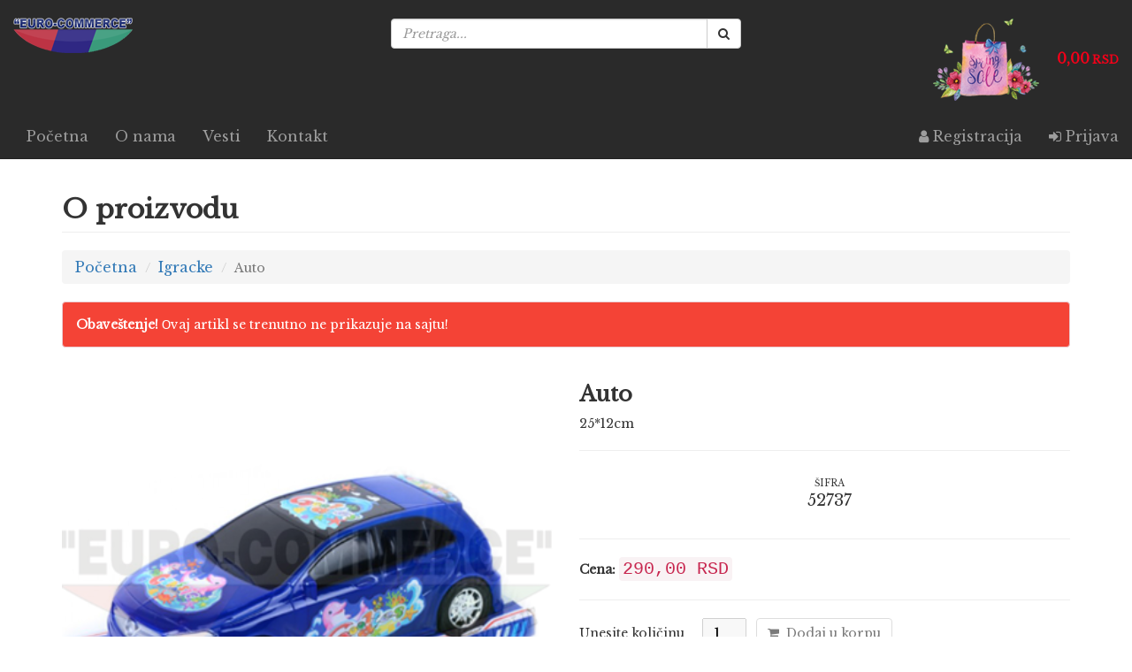

--- FILE ---
content_type: text/html; charset=UTF-8
request_url: https://euro-commerce.co.rs/index.php?page=prikaz_artikla&id_kategorije=4&naziv_kategorije=Igra%C4%8Dke&id_artikla=36310&naziv_artikla=AUTO&slika_artikla=1639671726.png
body_size: 23203
content:


<!DOCTYPE html>
<html>

<!-- HEAD -->
<head>

    <!-- META -->
    <meta charset="utf-8">
    <meta http-equiv="X-UA-Compatible" content="IE=edge">
    <meta name="viewport" content="width=device-width, initial-scale=1, maximum-scale=1, user-scalable=no">
    
    <meta name="description" content="Privatno preduzece EURO-COMMERCE d.o.o. iz Prokuplja, osnovano je 1990. godine. U sklopu preduzeca posluje veleprodaja prehrambene i ne prehrambene robe, kao jedan od najvecih snabdevaca u Toplickom regionu"/>
    <meta name="robots" content="index, follow"/>
    <meta name="keywords" content="euro, commerce, prodaja, online, shop, trgovina, artikli, eurocommerce, komerc, sve za 1 evro">
    <meta name="copyright" content="Copyright www.euro-commerce.co.rs - Powered by www.euro-commerce.co.rs">
    <meta name="author" content="Ivan &amp; Milan Jakovljević">

    <meta property="og:locale" content="en_US" />
    <meta property="og:type" content="website" />
    <meta property="og:title" content="Euro-Commerce" />
    <meta property="og:description" content="Privatno preduzece EURO-COMMERCE d.o.o. iz Prokuplja, osnovano je 1990. godine. U sklopu preduzeca posluje veleprodaja prehrambene i ne prehrambene robe, kao jedan od najvecih snabdevaca u Toplickom regionu" />
    <meta property="og:site_name" content="Euro-Commerce" />

    <meta name="twitter:card" content="summary" />
    <meta name="twitter:description" content="Privatno preduzece EURO-COMMERCE d.o.o. iz Prokuplja, osnovano je 1990. godine. U sklopu preduzeca posluje veleprodaja prehrambene i ne prehrambene robe, kao jedan od najvecih snabdevaca u Toplickom regionu" />
    <meta name="twitter:title" content="Euro-Commerce" />
    <!-- /META -->
    
    <!-- TITLE -->
    <title>Euro-Commerce</title>
    <!-- /TITLE -->
    
    <!-- FAVICON -->
    <link rel="icon" type="image/png" sizes="16x16" href="img/favicon/icon2.png">
    <!-- /FAVICON -->
    
    <!-- CSS -->
    <link href="css/bootstrap.min.css" rel="stylesheet">
    <link href="font-awesome/css/font-awesome.min.css" rel="stylesheet" type="text/css">
    <link href="css/style.css" rel="stylesheet" type="text/css">
    <link rel="stylesheet" href="owl_carousel/owl.carousel.min.css" />
    <link rel="stylesheet" href="owl_carousel/owl.theme.default.min.css">
    <link rel="stylesheet" href="datatable/jquery.dataTables.min.css">
    <link rel="stylesheet" href="datatable/responsive.dataTables.min.css">
    <link rel="stylesheet" href="colorpicker/css/bootstrap-colorpicker.min.css">
    <link rel="stylesheet" href="datepicker/jquery-ui.min.css">
    <!-- /CSS -->
    
    <!-- FONT -->
    <link href="https://fonts.googleapis.com/css?family=Quicksand:300|Josefin+Sans:700|Lemonada|Libre+Baskerville" rel="stylesheet">
    <!-- /FONT -->
    
    <!-- STYLE -->
    <style>
        /* COLORS */
        .my_color_1, .navbar-inverse {
            /* HEADER & FOOTER */
            background-color: rgba(34,34,34,0.96) !important;
            border-color: rgba(34,34,34,0.96) !important;
        }
        .carousel-indicators .active {
            background-color: rgba(34,34,34,0.96) !important;
        }
        .my_color_2, .w3-card-12 .my_color_2::first-letter, .nav-tabs a, .img_txt, .footer_title, .korpa_boja, .fa_icon:hover, footer ul li a:hover {
            /* TXT */
            color: #f40019 !important;
        }
        .my_btn, .my_btn_card, .list-group-item.active, .w3-card-12:hover, .korpa_border, .list_slider li img:hover  {
            /* BTN */
            border:1px solid #f40019 !important;
        }
        .w3-card-12:hover .naziv, .nav-pills>li.active>a, .nav-pills>li.active>a:focus, .nav-pills>li.active>a:hover, .badge, .card.hovercard .cardheader, .my_btn_card, .list-group-item.active, .my_badges, .loginmodal-submit, *::-webkit-scrollbar-thumb, .carousel-indicators li {
            /* CARD */
            background-color: #f40019;
        }
        .my_btn1, .list-group-item.active:hover {
            background-color: #f40019;
            border:1px solid #f40019 !important;
            color: white !important;
        }
        .my_btn:hover, .go_to_top:hover {
            color: #f40019 !important;
        }
        /* /COLORS */
    </style>
    <!-- /STYLE -->
    
</head>
<!-- /HEAD -->

<!-- PAGE -->
<body>

    

<!-- HEADER -->
<nav id="scroll_top" class="navbar navbar-inverse navbar-fixed-top my_color_1" role="navigation">
    <div class="container-fluid">
        <div class="row">
            <br />
            <div class="col-xs-6 col-sm-4 col-md-4 col-lg-4">
                <a class="" href="index.php"><img src="img/logo/logo_135x40.png" alt="Euro-Commerce" class="pointer"></a>
            </div>
            <div class="col-xs-6" align="right">
                <button type="button" class="navbar-toggle" data-toggle="collapse" data-target="#bs-example-navbar-collapse-1">
                    <span class="sr-only">&nbsp;</span>
                    <span class="icon-bar"></span>
                    <span class="icon-bar"></span>
                    <span class="icon-bar"></span>
                </button>
            </div>
            <div class="col-xs-12 col-sm-4 col-md-4 col-lg-4">
                <div class="input-group">
                    <input type="text" class="form-control" id="search" onkeypress="onPressEnter(event, $( '#search' ).val(), 'prikaz_artikla', '');" name="search" placeholder="Pretraga...">
                    <span class="input-group-btn">
                        <button class="btn btn-default" type="button" onclick="ajaxSearch($( '#search' ).val(), 'prikaz_artikla', '');"><i class="fa fa-search" aria-hidden="true"></i></button>
                    </span>
                </div>
            </div>
            <div class="col-xs-12 col-sm-4 col-md-4 col-lg-4 korpa_wrapper" align="right">
                <a href="index.php?page=korpa" style="text-decoration: none;">
<!--                    <i class="fa fa-opencart fa-2x korpa my_color_2" aria-hidden="true"></i>-->
                    <img src="../img/korpa/korpa3.png" alt="Korpa" />
                    &nbsp;&nbsp;
                    <span class="korpa_tekst my_color_2"><span id="korpaID" style="font-size: 16px;"><b>0,00</span>&nbsp;RSD</b></span>
                </a>
            </div>
        </div>
        
        
        <div class="collapse navbar-collapse padding-top-bottom-15" id="bs-example-navbar-collapse-1">
            <ul class="nav navbar-nav">
                <li>
                    <a href="index.php">Početna</a>
                </li>
                <li>
                    <a href="index.php#o_nama">O nama</a>
                </li>
                <li>
                    <a style="outline: none;" href="#" data-toggle="modal" data-target="#modal_info_vesti">Vesti</a>
                </li>
                <li>
                    <a href="index.php?page=kontakt">Kontakt</a>
                </li>
            </ul>
            
            <ul class="nav navbar-nav navbar-right">
                                <li>
                    <a href="#" data-toggle="modal" data-target="#registration-modal"><i class="fa fa-user" aria-hidden="true"></i>&nbsp;Registracija</a>
                </li>
                <li>
                    <a href="#" data-toggle="modal" data-target="#login-modal"><i class="fa fa-sign-in" aria-hidden="true"></i>&nbsp;Prijava</a>
                </li>
                            </ul>
        </div>
    </div>
</nav>
<!-- /HEADER --><div id="contentID" class="container">
<!-- Page Heading/Breadcrumbs -->
<div class="row">
    <div class="col-lg-12">
        <h2 class="page-header lowercase" style="width: 100%;">O proizvodu</h2>
        
        <ol class="breadcrumb">
            <li><a href="index.php">Početna</a></li>
            
                        <li><a class="lowercase" href="index.php?page=artikli&id_kategorije=4&naziv_kategorije=Igracke">Igracke</a></li>
                        
            <li class="active"><span class="lowercase">AUTO</span></li>
        </ol>
    </div>
</div>
<!-- /.row -->

<div class="alert alert-danger">
    <strong>Obaveštenje!</strong> Оvaj artikl se trenutno ne prikazuje na sajtu!</div>

<!-- Portfolio Item Row -->
<div class="row">

    <div class="col-md-6">
                
        <div class="item">
            <img style="max-width: 600px; width: 100%;" src="img/upload/img/1639671726.png" alt="AUTO"/>
        </div>
    </div>

    <div class="col-md-6">
        <h3 class="lowercase">AUTO</h3>
        <br />
        <span class="lowercase">25*12cm</span>
        
        <hr />
        
        <div class="twPc-divStats">
            <ul class="twPc-Arrange">
                <li class="twPc-ArrangeSizeFit text-center">
                    <span class="twPc-StatLabel twPc-block">Šifra</span>
                    <span class="twPc-StatValue">52737</span>
                </li>
                
                            </ul>
        </div>
        
                
        <hr />
        
        <div class="row">
            <div class="col-xs-12 col-sm-12 col-md-12 col-lg-12">
                                <span class="card_1">Cena: </span><code style="font-size: 20px">290,00 RSD</code>
                            </div>
        </div>
        
        <hr />
        
        <div class="col-xs-5 col-sm-2 col-md-3" style="padding-left: 0px; padding-right: 0px;line-height: 35px;">
            Unesite količinu
        </div>
        
        <div class="col-xs-2 col-sm-1 col-md-1" style="padding-left: 0px; padding-right: 0px;">
            <input  disabled  id="artikl_kolicina_36310_ID" type="number" value="1" min="1" style="width: 50px;height:34px;text-align: center;" />
        </div>
        
                <div style="z-index: 1;" class="col-xs-8 col-sm-8 col-md-8" data-toggle="tooltip" data-container="body" title="Dodaj u korpu" 
             onclick="showAlert(2, 'Ovaj proizvod nije dostupan!');">
            <button  disabled  id="artikl_korpa_btn_36310_ID" type="button" class="btn btn-default ">
                <i id="artikl_korpa_36310_ID" class="fa fa-shopping-cart " aria-hidden="true">&nbsp;&nbsp;</i>Dodaj u korpu
            </button>
        </div>
                
        
        <br />
        <br />
        <hr />
        
        
        
        <input type='hidden' id="na_akcijiID_x_36310" value="1" />
        <input type='hidden' id="vidljivo_nevidljivoID_x_36310" value="1" />
        <input type='hidden' id="aktuelnoID_x_36310" value="0" />
        
                
    </div>

</div>
<!-- /.row -->

<br />

<!-- Related Projects Row -->
<div class="row">
    <div class="col-lg-12">
        <h3 class="page-header">Istorija pregledanih proizvoda</h3>
    </div>
</div>
<!-- /.row -->


<div class="owl-carousel owl-theme">
    <div class="item">
        
        <a class="" href="index.php?page=prikaz_artikla&id_kategorije=4&naziv_kategorije=Igracke&id_artikla=36310&naziv_artikla=AUTO&slika_artikla=1639671726.png">
            <div class="w3-card-12" style="margin-bottom: 20px; box-shadow: 0 6px 8px 0 rgba(0,0,0,0.24),0 8px 25px 0 rgba(0,0,0,0.19)!important;">
                <div style="position: relative; width: 200; height: 150px; overflow: hidden;">
                    <img src="img/upload/thumb/1639671726.png" width="100%" height="100%">
                </div>
                <div class="w3-content w3-center naziv">
                    <div class="row" style="padding-bottom: 10px;">
                        <div class="col-xs-2 col-sm-2 col-md-2" style="margin-top: 7px;"></div>
                        <div class="col-xs-8 col-sm-8 col-md-8 dots" data-toggle="tooltip" data-container="body" data-placement="bottom" title="" style="margin-top: 7px;">
                            <span class="">AUTO</span>
                        </div>
                        <div class="col-xs-2 col-sm-2 col-md-2" style="margin-top: 7px;"></div>
                    </div>
                </div>
            </div>
        </a>
        
    </div>
</div>

<br />

</div>
<!-- FOOTER -->
<footer class="my_color_1">
    <div class="container">
        <div class="col-sm-3 col-md-3 col-lg-3">
            <h4 class="footer_title">EURO-COMMERCE</h4>
            <ul>
                <li><a href="index.php">Početna</a></li>
                <li><a href="index.php#o_nama">O nama</a></li>
                <li><a style="outline: none;" href="#" data-toggle="modal" data-target="#modal_info_vesti">Vesti</a></li>
                <li><a href="index.php?page=kontakt">Kontakt</a></li>
            </ul>
        </div>
        <div class="col-sm-3 col-md-3 col-lg-3">
            <h4 class="footer_title">KONTAKT</h4>
            
            <ul>
                
                <li>063/19-111-44</li><li>063/19-111-04</li><li>027/323-084</li><li>027/323-155</li><li>027/322-310</li>            
            </ul>
        </div>
        <div class="col-sm-3 col-md-3 col-lg-3">
            <h4 class="footer_title">ADRESA</h4>
            <ul>
                <li><a href="#">Euro-Commerce</a></li>
                
                                    <li>Ratka Pavlovica 86</li>
                    <li>Prokuplje</li>
                                
                <li><a href='#'>pkeurocommerce@yahoo.com</a></li>                
            </ul>
        </div>
        <div class="col-sm-3 col-md-3 col-lg-3">
            <h4 class="footer_title">PRATITE NAS</h4>
            
            <ul class="drustvene_mreze">
                
                
                <li><a target="_blank" href="https://www.facebook.com/"><i class="fa fa-facebook-square" aria-hidden="true"></i></a></li>
                        
                        
                <li><a target="_blank" href="https://twitter.com/"><i class="fa fa-tumblr-square" aria-hidden="true"></i></a></li>
                        
                        
                <li><a target="_blank" href="https://www.youtube.com/"><i class="fa fa-youtube-square" aria-hidden="true"></i></a></li>
                        
                        
                <li><a target="_blank" href="eurocommerce.doo_prokuplje"><i class="fa fa-instagram" aria-hidden="true"></i></a></li>
                        
                                    </ul>
        </div>
    </div>
    
    <a class="go_to_top" href="#scroll_top"><i class="fa fa-arrow-circle-up fa-3x" aria-hidden="true"></i></a>
</footer>
<!-- /FOOTER --><!-- LOGIN -->
<div class="modal fade" id="registration-modal" tabindex="-1" role="dialog" aria-labelledby="myModalLabel" aria-hidden="true" style="display: none;">
    <div class="modal-dialog">
        <div class="loginmodal-container">
            <div class="modal-header">
                <button type="button" class="close" data-dismiss="modal">&times;</button>
                <h3 class="modal-title">euro-commerce.co.rs</h3>
            </div>
            
            <br>

            <form id="form_registrationID" method="post" action="#" onsubmit="return false;">
                <div>
                    <label for="naziv_firme">Naziv firme:</label>
                    <input type="text" id="naziv_firmeID" name="naziv_firme" placeholder="Naziv firme">
                </div>
                
                <div>
                    <label for="kontakt_osoba">Kontakt osoba:</label>
                    <input type="text" id="kontakt_osobaID" name="kontakt_osoba" placeholder="Kontakt osoba">
                </div>
                
                <div>
                    <label for="email">E-mail:</label>
                    <input type="text" id="emailID" name="email" placeholder="E-mail">
                </div>

                <div>
                    <label for="user">Lozinka:</label>
                    <input type="password" id="lozinkaID" name="lozinka" placeholder="Lozinka">
                </div>

                <div>
                    <label for="ponovite_lozinku">Ponovite lozinku:</label>
                    <input type="password" id="ponovite_lozinkuID" name="ponovite_lozinku" placeholder="Ponovite lozinku">
                </div>
                
                <div>
                    <label for="adresa_za_isporuku">Adresa za isporuku:</label>
                    <input type="text" id="adresa_za_isporukuID" name="adresa_za_isporuku" placeholder="Adresa za isporuku">
                </div>
                
                <div>
                    <label for="postanski_broj">Poštanski broj:</label>
                    <input type="text" id="postanski_brojID" name="postanski_broj" placeholder="Poštanski broj">
                </div>
                
                <div>
                    <label for="mesto">Mesto:</label>
                    <input type="text" id="mestoID" name="mesto" placeholder="Mesto">
                </div>
                
                <div>
                    <label for="kontakt_telefon">Kontakt telefon:</label>
                    <input type="text" id="kontakt_telefonID" name="kontakt_telefon" placeholder="Kontakt telefon">
                </div>
                
                <hr />

                <input type="submit" name="login" class="login loginmodal-submit my_btn1" value="Registruj se" onclick="ajaxRegistracija();">
            </form>
        </div>
    </div>
</div>
<!-- /LOGIN --><!-- LOGIN -->
<div class="modal fade" id="login-modal" tabindex="-1" role="dialog" aria-labelledby="myModalLabel" aria-hidden="true" style="display: none;">
    <div class="modal-dialog">
        <div class="loginmodal-container">
            <div class="modal-header">
                <button type="button" class="close" data-dismiss="modal">&times;</button>
                <h3 class="modal-title">euro-commerce.co.rs</h3>
            </div>
            
            <br>

            <form id="form_loginID" method="post" action="#" onsubmit="return false;">
                <div>
                    <label for="user">E-mail:</label>
                    <input type="text" id="userID" name="user" value="" placeholder="E-mail">
                </div>
        
                <div>
                    <label for="user">Lozinka:</label>
                    <input type="password" id="passID" value="" name="pass" placeholder="Lozinka">
                </div>

                <div class="checkbox">
                    <label><input type="checkbox" id="remmember_meID" name="remmember_me" value="1">Zapamti me</label>
                </div>
                
                <hr />

                <input type="submit" name="login" class="login loginmodal-submit my_btn1" value="Prijavi se" onclick="ajaxPrijava();">
                
                <hr />
                
                <a href="#" data-dismiss="modal" onclick="$( '#zaboravio_sam_podatke-modal' ).modal().hide();">Zaboravio sam svoje podatke</a>
            </form>
        </div>
    </div>
</div>
<!-- /LOGIN --><!-- ZABORAVIO SAM SVOJE PODATKE -->
<div class="modal fade" id="zaboravio_sam_podatke-modal" tabindex="-1" role="dialog" aria-labelledby="myModalLabel" aria-hidden="true" style="display: none;">
    <div class="modal-dialog">
        <div class="loginmodal-container">
            <div class="modal-header">
                <button type="button" class="close" data-dismiss="modal">&times;</button>
                <h3 class="modal-title">euro-commerce.co.rs</h3>
            </div>
            
            <br>

            <form id="form_zaboravio_sam_podatkeID" method="post" action="#" onsubmit="return false;">
                <div>
                    <label for="email_adress">Molimo Vas, unesite e-mail adresu na koju želite da Vam stigne privremena lozinka!</label>
                    <input type="text" id="email_adressID" name="email_adress" placeholder="Unesite e-mail adresu">
                </div>

                <hr />

                <input type="submit" class="login loginmodal-submit my_btn1" value="Pošalji" onclick="ajaxZaboravioSamPodatke();">
            </form>
        </div>
    </div>
</div>
<!-- /ZABORAVIO SAM SVOJE PODATKE --><!-- ALERT -->
<div id="alertID"></div>
<!-- ALERT --><!-- MODAL -->
<div id="my_modal_delete" class="modal fade" role="dialog">
  <div class="modal-dialog">

    <!-- Modal content-->
    <div class="modal-content">
      <div class="modal-header">
        <button type="button" class="close" data-dismiss="modal">&times;</button>
        <h4 class="modal-title" id="mmd_hID">Brisanje</h4>
      </div>
      <div class="modal-body">
        <p id="mmdID"></p>
      </div>
      <div class="modal-footer">
        <button type="button" class="btn btn-default" data-dismiss="modal">Odustani</button>
        <button type="button" id="mmd_btnID" class="btn btn-danger">Izbriši</button>
      </div>
    </div>

  </div>
</div>
<!-- /MODAL -->
<!-- Modal vesti -->
<div id="modal_info_vesti" class="modal fade" role="dialog">
  <div class="modal-dialog">

    <!-- Modal content-->
    <div class="modal-content">
      <div class="modal-header">
        <button type="button" class="close" data-dismiss="modal">&times;</button>
        <h4 class="modal-title">Vesti</h4>
      </div>
      <div class="modal-body">
        <img src="img/upload/img/1622625183.png" width="100%">
        <div class="row vesti my_color_2">
            <div class="col-sm-12"><h1>***CENE NA SAJTU SU BEZ PDV-A!***<br />
           Instagram<br />
@eurocommerce.doo_prokuplje <br />
<br />
<br />
<br />
Nova roba je u prodaji od12.06.2025. godine.<br />
 Kontakt telefoni:027/323-084<br />
                               063/19-111-44<br />
                               063/19-111-04 <br />
<br />
</h1></div>
        </div>
      </div>
      <div class="modal-footer">
        <button type="button" class="btn btn-default" data-dismiss="modal">Izađi</button>
      </div>
    </div>

  </div>
</div>
<!-- /Modal vesti -->    
    
    <!-- JS -->
    <script src="js/jquery.js"></script>
    <script src="js/jquery.validate.min.js"></script>
    <script src="js/bootstrap.min.js"></script>
    <script src="js/bootstrap-filestyle.min.js"></script>
    <script src="datatable/jquery.dataTables.min.js"></script>
    <script src="datatable/dataTables.responsive.min.js"></script>
    <script src="owl_carousel/owl.carousel.min.js"></script>
    <script src="colorpicker/js/bootstrap-colorpicker.min.js"></script>
    <script src="datepicker/jquery-ui.min.js"></script>
    <script src="js/img_upload.js"></script>
    <script src="js/leaves_falling.min.js"></script>
    <script src="js/js.js"></script>
    <!-- /JS -->
    
    <!-- FALLING -->
    <script type="text/javascript">destroy();</script>    <!-- /FALLING -->
    
</body>
<!-- /PAGE -->

</html>


--- FILE ---
content_type: text/css
request_url: https://euro-commerce.co.rs/css/style.css
body_size: 24009
content:
/*
To change this license header, choose License Headers in Project Properties.
To change this template file, choose Tools | Templates
and open the template in the editor.
*/
/* 
    Created on : Jan 3, 2017, 8:39:43 PM
    Author     : Milan
*/





/* GLOBAL */
html, body {
    margin: 0 !important;
    padding: 0 !important;
    height: 100%;
    overflow-x: hidden;
    
    -webkit-overflow-scrolling: touch !important;
    text-rendering: optimizeLegibility !important;
    -webkit-font-smoothing: antialiased !important;
    
    font-family: 'Libre Baskerville', serif !important;
}

.padding-top-bottom-10 {
    padding-top: 10px;
    padding-bottom: 10px;
}

.padding-top-bottom-15 {
    padding-top: 15px;
    padding-bottom: 15px;
}

.padding-top-bottom-25 {
    padding-top: 25px;
    padding-bottom: 25px;
}

.btn-default:hover {
    background-color: #f5f5f5 !important;
}

.w3-card-12{box-shadow:0 12px 16px 0 rgba(0,0,0,0.24),0 17px 50px 0 rgba(0,0,0,0.19)!important; color: black;}
.w3-center{text-align:center!important}

.modal-open {
  overflow-y: scroll;
}
/* /GLOBAL */


/* TEMA */
.tema {
    position: relative;
    width: 40px;
    height: 40px;
    border-radius: 10px;
    overflow: hidden;
    margin-top: 5px;
    margin-bottom: 5px;
    cursor: pointer;
    border: 1px solid #222;
}

.tema:hover {
    -webkit-transform: scale(1.2);
    -moz-transform: scale(1.2);
    -ms-transform: scale(1.2);
    -o-transform: scale(1.2);
    transform: scale(1.2);
}

.tema i {
    position: absolute;
    right: 3px;
    color: black;
    background-color: white;
    border-radius: 50%;
    width: 15px;
    height: 15px;
    font-size: 10px;
    text-align: center;
    top: 3px;
    line-height: 14px;
    padding-left: 3px;
}

.tema_active {
    -webkit-transform: scale(1.2);
    -moz-transform: scale(1.2);
    -ms-transform: scale(1.2);
    -o-transform: scale(1.2);
    transform: scale(1.2);
}

.tema_hf {
    position: absolute;
    width: 0;
    height: 0;
    border-style: solid;
    border-width: 0 0 40px 40px;
}

.tema_el {
    position: absolute;
    width: 0;
    height: 0;
    border-style: solid;
    border-width: 40px 40px 0 0;
}
/* /TEMA */


/* FONTS */
@font-face {
    font-family: GoudyStM-Italic;
    src: url(../fonts/GoudyStM-Italic.woff);
}

@keyframes blinker {  
    50% { opacity: 0; }
}

.blink_me {
  animation: blinker 1s linear infinite;
}

.font_lemonada {
    font-family: 'Lemonada', cursive !important;
}

p,  label, ul, a, input, button {
    font-size: 16px;
    font-weight: 100 !important;
}

h1, h2, h3, h4, h5, h6 {
/*    font-family: 'Josefin Sans', sans-serif !important;*/
    font-weight: bold !important;
}
/* /FONTS */


/* ALERT */
#alertID {
    position: fixed;
    bottom: 10px;
    z-index: 9999;
    width: 100%;
}

.alert-success {
    background-color: #8bc34a;
    color: white;
}

.alert-danger {
    background-color: #f44336;
    color: white;
}

.alert-warning {
    background-color: #ffc107;
    color: white;
}

.alert-info {
    background-color: #2196F3;
    color: white;
}

form .error {
  color: #ff0000;
}
/* ALERT */


/* PLACEHOLDERS */
::-webkit-input-placeholder { /* Chrome/Opera/Safari */
    font-style: italic;
}
::-moz-placeholder { /* Firefox 19+ */
    font-style: italic;
}
:-ms-input-placeholder { /* IE 10+ */
    font-style: italic;
}
:-moz-placeholder { /* Firefox 18- */
    font-style: italic;
}

input {
    color: black !important;
}
/* /PLACEHOLDERS */





/* ARTICLE */
.bottom {
    text-align: center;
}
.bottom a {
    border-radius: 50%;
    margin-top: 5px;
    margin-left: 2%;
    margin-right: 2%;
    margin-bottom: 5px;
}

.korpa_tabela .sorting, 
.korpa_tabela .sorting_asc, 
.korpa_tabela .sorting_desc {
    background-image: none !important;
}

.korpa_tabela table .lcase {
    text-transform: lowercase;
}
.korpa_tabela table .lcase::first-letter {
    text-transform: uppercase;
}

.korpa_tabela table .child {
    padding-left: 0px !important;
}

#korpa_t td {
    vertical-align: middle;
}

.wrap_tekst {
    white-space: pre-wrap;      /* CSS3 */   
    white-space: -moz-pre-wrap; /* Firefox */    
    white-space: -pre-wrap;     /* Opera <7 */   
    white-space: -o-pre-wrap;   /* Opera 7 */    
    word-wrap: break-word;      /* IE */
}

.tags {
    position: absolute;
    top: 5px;
    display: table;
    overflow: visible;
    width: auto;
    height: auto;
    margin: 0;
    padding: 0;
    vertical-align: inherit;
    border-width: 0;
    background-color: transparent;
    direction: rtl;
}
.box-product .img-wrapper .tags > .label-tags {
    display: table;
    margin: 0 -1px 1px 0;
    text-align: left;
    opacity: .80;
    filter: alpha(opacity=80);
    direction: ltr;
}

.label {
  font-size: 12px;
  font-weight: 400;
  line-height: 1.25;
  display: inline-block;
  height: 20px;
  border-radius: 4px;
}

.label.arrowed {
  position: relative;
  z-index: 1;
  display: inline-block;
  height: 20px;
  margin-left: 5px;
  border-top-left-radius: 1px !important;
  border-bottom-left-radius: 1px !important;
}
.label.arrowed:before {
  position: absolute;
  z-index: -1;
  top: 0;
  left: -10px;
  display: inline-block;
  content: '';
  border: 1px solid transparent;
  border-width: 10px 5px;
}

.label.arrowed-right {
  position: relative;
  z-index: 1;
  display: inline-block;
  height: 20px;
  margin-right: 5px;
  border-top-right-radius: 1px !important;
  border-bottom-right-radius: 1px !important;
}
.label.arrowed-right:after {
  position: absolute;
  z-index: -1;
  top: 0;
  right: -10px;
  display: inline-block;
  content: '';
  border: 1px solid transparent;
  border-width: 10px 5px;
}

.label-default.arrowed:before {
  border-right-color: #777;
}

.label-default.arrowed-right:after {
  border-left-color: #777;
}

.label-primary.arrowed:before {
  border-right-color: #337ab7;
}

.label-primary.arrowed-right:after {
  border-left-color: #337ab7;
}

.label-success.arrowed:before {
  border-right-color: #5cb85c;
}

.label-success.arrowed-right:after {
  border-left-color: #5cb85c;
}

.label-info.arrowed:before {
  border-right-color: #5bc0de;
}

.label-info.arrowed-right:after {
  border-left-color: #5bc0de;
}

.label-warning.arrowed:before {
  border-right-color: #f0ad4e;
}

.label-warning.arrowed-right:after {
  border-left-color: #f0ad4e;
}

.label-danger.arrowed:before {
  border-right-color: #d9534f;
}

.label-danger.arrowed-right:after {
  border-left-color: #d9534f;
}




.lowercase {
    display:inline-block;
    text-transform: lowercase;
}

.lowercase::first-letter { 
    text-transform: uppercase !important;
}

.dots {
    display:inline-block;
    width:180px;
    white-space: nowrap;
    overflow:hidden !important;
    text-overflow: ellipsis;
    text-transform: lowercase;
    font-weight: bold;
}

.dots::first-letter { 
    text-transform: uppercase;
}

.dots_1 {
    display:inline-block;
    min-width:120px;
    white-space: nowrap;
    overflow:hidden !important;
    text-overflow: ellipsis;
    text-transform: lowercase;
    font-weight: bold;
}

.dots_1::first-letter { 
    text-transform: uppercase;
}

.dots_3 {
    display:inline-block;
    width: 75%;
    white-space: nowrap;
    overflow:hidden !important;
    text-overflow: ellipsis;
    text-transform: lowercase;
    font-weight: bold;
    color: black;
}

.dots_3::first-letter { 
    text-transform: uppercase;
    color: black;
}

.w3-card-12 {
    border: 1px solid white;
}

.w3-card-12:hover .naziv {
    color: white;
}
.w3-card-12 hr {
    margin: 0;
}

.pencil_green:hover {
    color: greenyellow;
}

.remove_red:hover {
    color: red;
}

.nav-pills>li.active>a {
    color: white !important;
}

.my_badges {
    position: absolute; text-align: right; bottom: 10px; right: 10px; z-index: 1;
}

.w3-card-12:hover #kat_remove, .w3-card-12:hover #kat_edit {
    color: white !important;
}

.card {
    padding-top: 20px;
    margin: 10px 0 20px 0;
    background-color: rgba(214, 224, 226, 0.2);
    border-top-width: 0;
    border-bottom-width: 2px;
    -webkit-border-radius: 3px;
    -moz-border-radius: 3px;
    border-radius: 3px;
    -webkit-box-shadow: none;
    -moz-box-shadow: none;
    box-shadow: none;
    -webkit-box-sizing: border-box;
    -moz-box-sizing: border-box;
    box-sizing: border-box;
}

.card .card-heading {
    padding: 0 20px;
    margin: 0;
}

.card .card-heading.simple {
    font-size: 20px;
    font-weight: 300;
    color: #777;
    border-bottom: 1px solid #e5e5e5;
}

.card .card-heading.image img {
    display: inline-block;
    width: 46px;
    height: 46px;
    margin-right: 15px;
    vertical-align: top;
    border: 0;
    -webkit-border-radius: 50%;
    -moz-border-radius: 50%;
    border-radius: 50%;
}

.card .card-heading.image .card-heading-header {
    display: inline-block;
    vertical-align: top;
}

.card .card-heading.image .card-heading-header h3 {
    margin: 0;
    font-size: 14px;
    line-height: 16px;
    color: #262626;
}

.card .card-heading.image .card-heading-header span {
    font-size: 12px;
    color: #999999;
}

.card .card-body {
    padding: 0 20px;
    margin-top: 20px;
}

.card .card-media {
    padding: 0 20px;
    margin: 0 -14px;
}

.card .card-media img {
    max-width: 100%;
    max-height: 100%;
}

.card .card-actions {
    min-height: 30px;
    padding: 0 20px 20px 20px;
    margin: 20px 0 0 0;
}

.card .card-comments {
    padding: 20px;
    margin: 0;
    background-color: #f8f8f8;
}

.card .card-comments .comments-collapse-toggle {
    padding: 0;
    margin: 0 20px 12px 20px;
}

.card .card-comments .comments-collapse-toggle a,
.card .card-comments .comments-collapse-toggle span {
    padding-right: 5px;
    overflow: hidden;
    font-size: 12px;
    color: #999;
    text-overflow: ellipsis;
    white-space: nowrap;
}

.card-comments .media-heading {
    font-size: 13px;
    font-weight: bold;
}

.card.people {
    position: relative;
    display: inline-block;
    width: 170px;
    height: 300px;
    padding-top: 0;
    margin-left: 20px;
    overflow: hidden;
    vertical-align: top;
}

.card.people:first-child {
    margin-left: 0;
}

.card.people .card-top {
    position: absolute;
    top: 0;
    left: 0;
    display: inline-block;
    width: 170px;
    height: 150px;
    background-color: #ffffff;
}

.card.people .card-top.green {
    background-color: #53a93f;
}

.card.people .card-top.blue {
    background-color: #427fed;
}

.card.people .card-info {
    position: absolute;
    top: 150px;
    display: inline-block;
    width: 100%;
    height: 101px;
    overflow: hidden;
    background: #ffffff;
    -webkit-box-sizing: border-box;
    -moz-box-sizing: border-box;
    box-sizing: border-box;
}

.card.people .card-info .title {
    display: block;
    margin: 8px 14px 0 14px;
    overflow: hidden;
    font-size: 16px;
    font-weight: bold;
    line-height: 18px;
    color: #404040;
}

.card.people .card-info .desc {
    display: block;
    margin: 8px 14px 0 14px;
    overflow: hidden;
    font-size: 12px;
    line-height: 16px;
    color: #737373;
    text-overflow: ellipsis;
}

.card.people .card-bottom {
    position: absolute;
    bottom: 0;
    left: 0;
    display: inline-block;
    width: 100%;
    padding: 10px 20px;
    line-height: 29px;
    text-align: center;
    -webkit-box-sizing: border-box;
    -moz-box-sizing: border-box;
    box-sizing: border-box;
}

.card.hovercard {
    position: relative;
    padding-top: 0;
    overflow: hidden;
    text-align: center;
    background-color: rgba(214, 224, 226, 0.2);
}

.card.hovercard .cardheader {
    background-size: cover;
    height: 135px;
}

.card.hovercard .avatar {
    position: relative;
    top: -50px;
    margin-bottom: -50px;
}

.card.hovercard .avatar img {
    width: 90px;
    height: 90px;
    max-width: 100px;
    max-height: 100px;
    background-color: white;
    -webkit-border-radius: 50%;
    -moz-border-radius: 50%;
    border-radius: 50%;
}

.my_card_div {
    width: 100px;
    height: 100px;
    max-width: 100px;
    max-height: 100px;
    -webkit-border-radius: 50%;
    -moz-border-radius: 50%;
    border-radius: 50%;
    border: 5px solid rgba(255,255,255,0.5);
}

.card.hovercard .info {
    padding: 4px 8px 10px;
}

.card.hovercard .info .title {
    margin-bottom: 4px;
    font-size: 24px;
    line-height: 1;
    color: #262626;
    vertical-align: middle;
}

.card.hovercard .info .desc {
    overflow: hidden;
    font-size: 12px;
    line-height: 20px;
    color: #737373;
    text-overflow: ellipsis;
}

.card.hovercard .bottom {
    padding: 0 20px;
    margin-bottom: 17px;
}

.hovercard .btn{ border-radius: 50%; width:32px; height:32px; line-height:18px; margin-left: 9px;  }

.card_1 {
    font-size: 14px !important;
    font-weight: bold !important;
}

.card_2 {
    font-size: 10px !important;
}


.shape{    
	border-style: solid; border-width: 0 70px 40px 0; float:right; height: 0px; width: 0px;
	-ms-transform:rotate(360deg); /* IE 9 */
	-o-transform: rotate(360deg);  /* Opera 10.5 */
	-webkit-transform:rotate(360deg); /* Safari and Chrome */
	transform:rotate(360deg);
}
.shape {
	border-color: rgba(255,255,255,0) #d9534f rgba(255,255,255,0) rgba(255,255,255,0);
}
.shape-text{
	color:#fff; font-size:12px; font-weight:bold; position:relative; right:-35px; top:-2px; white-space: nowrap;
	-ms-transform:rotate(30deg); /* IE 9 */
	-o-transform: rotate(360deg);  /* Opera 10.5 */
	-webkit-transform:rotate(30deg); /* Safari and Chrome */
	transform:rotate(30deg);
}	



.twPc-div {
    background: #fff none repeat scroll 0 0;
    border: 1px solid #e1e8ed;
    border-radius: 6px;
    height: 200px;
    max-width: 340px;
}
.twPc-bg {
    background-position: 0 50%;
    background-size: 100% auto;
    border-bottom: 1px solid #e1e8ed;
    border-radius: 4px 4px 0 0;
    height: 95px;
    width: 100%;
}
.twPc-block {
    display: block !important;
}
.twPc-button {
    margin: -35px -10px 0;
    text-align: right;
    width: 100%;
}
.twPc-avatarLink {
    background-color: #fff;
    border-radius: 6px;
    display: inline-block !important;
    float: left;
    margin: -30px 5px 0 8px;
    max-width: 100%;
    padding: 1px;
    vertical-align: bottom;
}
.twPc-avatarImg {
    border: 2px solid #fff;
    border-radius: 7px;
    box-sizing: border-box;
    color: #fff;
    height: 72px;
    width: 72px;
}
.twPc-divUser {
    margin: 5px 0 0;
}
.twPc-divName {
    font-size: 18px;
    font-weight: 700;
    line-height: 21px;
}
.twPc-divName a {
    color: inherit !important;
}
.twPc-divStats {
    margin-left: 11px;
    padding: 10px 0;
}
.twPc-Arrange {
    box-sizing: border-box;
    display: table;
    margin: 0;
    min-width: 100%;
    padding: 0;
    table-layout: auto;
}
ul.twPc-Arrange {
    list-style: outside none none;
    margin: 0;
    padding: 0;
}
.twPc-ArrangeSizeFit {
    display: table-cell;
    padding: 0;
    vertical-align: top;
}
.twPc-ArrangeSizeFit a:hover {
    text-decoration: none;
}
.twPc-StatValue {
    display: block;
    font-size: 18px;
    font-weight: 500;
    transition: color 0.15s ease-in-out 0s;
}
.twPc-StatLabel {
    font-size: 10px;
    letter-spacing: 0.02em;
    overflow: hidden;
    text-transform: uppercase;
    transition: color 0.15s ease-in-out 0s;
}

.my_btn_card {
    color: white;
    opacity: 0.7;
}

.my_btn_card:hover {
    color: white;
    opacity: 1;
}

.my_btn_card_gray {
    background-color: lightgray;
    color: black;
    opacity: 0.7;
}

.my_btn_card_gray:hover {
    background-color: lightgray;
    color: black;
    opacity: 1;
}

.bootstrap-filestyle .input-group span {
    font-size: 14px !important;
}

.list-group-item.active:hover {
    opacity: 0.7;
}

.vesti {
    position: absolute;
    top: 0px;
    left: 0px;
    width: 100%;
    height: 100%;
    text-align: center;
    font-size: 36px;
    overflow-y: scroll;
    overflow-x: hidden;
}

#modal_info_vesti .modal-body {
    margin: 0;
    padding: 0;
}

#modal_info_vesti .row {
    margin: 0;
}

#modal_info_vesti h1 {
    font-size: 30px;
    text-shadow:
       2px 2px 0 #000,
     -1px -1px 0 #000,  
      1px -1px 0 #000,
      -1px 1px 0 #000,
       1px 1px 0 #000;
}

.slika_artikla {
    -webkit-transition: all .2s ease-in-out;
    -moz-transition: all .2s ease-in-out;
    -ms-transition: all .2s ease-in-out;
    -o-transition: all .2s ease-in-out;
    transition: all .2s ease-in-out;
}
.slika_artikla:hover {
    -webkit-transform: scale(1.1);
    -moz-transform: scale(1.1);
    -ms-transform: scale(1.1);
    -o-transform: scale(1.1);
    transform: scale(1.1);
}
/* /ARTICLE */





/* DATE PICKER */
.ui-datepicker-header {
    color: blue;
}
#ui-datepicker-div {
    z-index: 9999 !important;
}
/* DATE PICKER */





/* SCROLL BAR */
*::-webkit-scrollbar {
    width: 13px;
}
 
*::-webkit-scrollbar-track {
    -webkit-box-shadow: inset 0 0 6px rgba(0,0,0,0.3);
    background-color: white;
}
/* /SCROLL BAR */





/* FOOTER */
.go_to_top {
    position: absolute;
    top: 15px;
    right: 15px;
    color: #9d9d9d;
    cursor: pointer;
}

footer {
    position: relative;
    padding-top: 30px;
    padding-bottom: 30px;
    margin: 0 !important;
}

footer .container div {
    margin-top: 10px;
    margin-bottom: 20px;
}

.drustvene_mreze {
    list-style-type: none;
    margin: 0;
    padding: 0;
}

.drustvene_mreze li {
    display: inline-block;
}

.drustvene_mreze li a {
    font-size: 50px;
    color: #9d9d9d;
}

.drustvene_mreze li a:hover {
    text-decoration: none;
}

footer ul {
    list-style-type: none;
    margin: 0;
    padding: 0;
}

footer h4 {
    color: white;
}

footer ul li {
    color: #9d9d9d;
}

footer ul li a {
    color: #9d9d9d;
}

footer ul li a:hover {
    text-decoration: none;
}
/* /FOOTER */


/* HEADER */
.navbar  {
    position: relative;
    margin: 0 !important;
}

.navbar-brand img {
    padding-bottom: 10px;
}

.navbar-fixed-bottom .navbar-collapse, .navbar-fixed-top .navbar-collapse {
    max-height: 600px;
}

.korpa {
    position: relative;
    top: -3px;
    cursor: pointer;
    transition: all .2s ease-in-out;
}

.korpa_tekst {
    font-size: 12px;
    cursor: pointer;
    transition: all .2s ease-in-out;
}

.korpa:hover {
    cursor: pointer;
    transform: scale(1.2);
}

/* Small devices (tablets, 768px and up) */
@media only screen and (max-width: 767px) {
    .korpa_wrapper {
        padding-top: 20px !important;
    }
}
/* /HEADER */


/* CAROUSEL */
#myCarousel {
    position: relative;
}

.fill {
    background-size: contain !important;
    background-repeat: no-repeat !important;
}
/* /CAROUSEL */


/****** LOGIN MODAL ******/
.loginmodal-container {
  padding: 30px;
  max-width: 350px;
  width: 100% !important;
  background-color: #F7F7F7;
  margin: 0 auto;
  border-radius: 2px;
  box-shadow: 0px 2px 2px rgba(0, 0, 0, 0.3);
  overflow: hidden;
  font-family: roboto;
}

.loginmodal-container h1 {
  text-align: center;
  font-size: 1.8em;
  font-family: roboto;
}

.loginmodal-container input[type=submit] {
  width: 100%;
  display: block;
  margin-bottom: 10px;
  position: relative;
}

.loginmodal-container input[type=text], input[type=password] {
  height: 44px;
  font-size: 16px;
  width: 100%;
  margin-bottom: 10px;
  -webkit-appearance: none;
  background: #fff;
  border: 1px solid #d9d9d9;
  border-top: 1px solid #c0c0c0;
  /* border-radius: 2px; */
  padding: 0 8px;
  box-sizing: border-box;
  -moz-box-sizing: border-box;
}

.loginmodal-container input[type=text]:hover, input[type=password]:hover {
  border: 1px solid #b9b9b9;
  border-top: 1px solid #a0a0a0;
  -moz-box-shadow: inset 0 1px 2px rgba(0,0,0,0.1);
  -webkit-box-shadow: inset 0 1px 2px rgba(0,0,0,0.1);
  box-shadow: inset 0 1px 2px rgba(0,0,0,0.1);
}

.loginmodal {
  text-align: center;
  font-size: 14px;
  font-family: 'Arial', sans-serif;
  font-weight: 700;
  height: 36px;
  padding: 0 8px;
/* border-radius: 3px; */
/* -webkit-user-select: none;
  user-select: none; */
}

.loginmodal-submit {
  /* border: 1px solid #3079ed; */
  border: 0px;
  text-shadow: 0 1px rgba(0,0,0,0.1); 
  padding: 17px 0px;
  font-family: roboto;
  font-size: 14px;
  color: white !important;
  border-radius: 10px;
  outline: none !important;
  /* background-image: -webkit-gradient(linear, 0 0, 0 100%,   from(#4d90fe), to(#4787ed)); */
}

.loginmodal-submit:hover {
  /* border: 1px solid #2f5bb7; */
  border: 0px;
  text-shadow: 0 1px rgba(0,0,0,0.3);
  opacity: 0.8;
  /* background-image: -webkit-gradient(linear, 0 0, 0 100%,   from(#4d90fe), to(#357ae8)); */
}

.loginmodal-container a {
  text-decoration: none;
  color: #666;
  font-weight: 400;
  text-align: center;
  display: inline-block;
  opacity: 0.6;
  transition: opacity ease 0.5s;
} 

.login-help{
  font-size: 12px;
}

.no_margin {
    margin: 0px !important;
}
/****** /LOGIN MODAL ******/


















/* modern-business */
body {
    padding-top: 50px; /* Required padding for .navbar-fixed-top. Remove if using .navbar-static-top. Change if height of navigation changes. */
}

.img-portfolio {
    margin-bottom: 30px;
}

.img-hover:hover {
    opacity: 0.8;
}

/* Home Page Carousel */

header.carousel {
    height: 50%;
}

header.carousel .item,
header.carousel .item.active,
header.carousel .carousel-inner {
    height: 100%;
}

header.carousel .fill {
    width: 100%;
    height: 100%;
    background-position: center;
    background-size: cover;
}

/* 404 Page Styles */

.error-404 {
    font-size: 100px;
}

/* Pricing Page Styles */

.price {
    display: block;
    font-size: 50px;
    line-height: 50px;
}

.price sup {
    top: -20px;
    left: 2px;
    font-size: 20px;
}

.period {
    display: block;
    font-style: italic;
}

/* Footer Styles */

footer {
    margin: 50px 0;
}



/* OWL CAROUSEL */
.owl-prev,
.owl-next {
position: absolute;
top: 25%;
margin-top: -10px;
}
.owl-prev {
left: 5px;
}
.owl-next {
right: 5px;
}
/* /OWL CAROUSEL */





/* ADMINISTRACIJA */
#izbor_fajlaID {
    width: 100%;
}

.admin_kontakt p {
    overflow: hidden;
    word-wrap: break-word;
}

.fa_icon {
    cursor: pointer;
    -webkit-transition: color .5s;
    -moz-transition: color .5s;
    -o-transition: color .5s;
    transition: color .5s;
}

.list_slider {
    margin: 0;
    padding: 0;
    list-style-type: none;
    text-align: center;
}
.list_slider li {
    display: inline-block;
}
.list_slider li img {
    border: 1px solid white;
    cursor: move;
}
/* /ADMINISTRACIJA */





/* KAMIONCE */

#kamion_div {
	position:relative;
	width:100%;
	height:80px;
	overflow:hidden;
}

#animated-example { 
   width: 300px;
   height: 70px;
   position: absolute;
} 

.animated_kamionce { 
   -webkit-animation-duration: 10s; 
   animation-duration: 10s; 
   -webkit-animation-fill-mode: both; 
   animation-fill-mode: both; 
   -webkit-animation-timing-function: ease-out; 
   animation-timing-function: ease-out; 
   animation-iteration-count:infinite; 
   -webkit-animation-iteration-count:infinite; 
} 

@-webkit-keyframes bounceInRight_kamionce { 
    0% { 
        -webkit-transform: translateX(1000px); 
    } 
    60% { 
        -webkit-transform: translateX(-30px); 
    } 
    80% { 
        -webkit-transform: translateX(10px); 
    } 
    100% { 
        -webkit-transform: translateX(0); 
    } 
} 

@keyframes bounceInRight_kamionce { 
    0% { 
        transform: translateX(1000px); 
    } 
    60% { 
        transform: translateX(-30px); 
    } 
    80% { 
        transform: translateX(10px); 
    } 
    100% { 
        transform: translateX(0); 
    } 
} 

.bounceInRight_kamionce { 
    -webkit-animation-name: bounceInRight_kamionce; 
    animation-name: bounceInRight_kamionce; 
} 
/* /KAMIONCE */





/* Responsive Styles */
@media(max-width:991px) {
    .customer-img,
    .img-related {
        margin-bottom: 30px;
    }
}

@media(max-width:767px) {
    .img-portfolio {
        margin-bottom: 15px;
    }

    header.carousel .carousel {
        height: 70%;
    }
}
/* /modern-business */

--- FILE ---
content_type: text/css; charset=utf-8
request_url: https://fonts.googleapis.com/css?family=Quicksand:300|Josefin+Sans:700|Lemonada|Libre+Baskerville
body_size: 728
content:
/* vietnamese */
@font-face {
  font-family: 'Josefin Sans';
  font-style: normal;
  font-weight: 700;
  src: url(https://fonts.gstatic.com/s/josefinsans/v34/Qw3PZQNVED7rKGKxtqIqX5E-AVSJrOCfjY46_N_XbMlhLybpUVzEEaq2.woff2) format('woff2');
  unicode-range: U+0102-0103, U+0110-0111, U+0128-0129, U+0168-0169, U+01A0-01A1, U+01AF-01B0, U+0300-0301, U+0303-0304, U+0308-0309, U+0323, U+0329, U+1EA0-1EF9, U+20AB;
}
/* latin-ext */
@font-face {
  font-family: 'Josefin Sans';
  font-style: normal;
  font-weight: 700;
  src: url(https://fonts.gstatic.com/s/josefinsans/v34/Qw3PZQNVED7rKGKxtqIqX5E-AVSJrOCfjY46_N_XbMhhLybpUVzEEaq2.woff2) format('woff2');
  unicode-range: U+0100-02BA, U+02BD-02C5, U+02C7-02CC, U+02CE-02D7, U+02DD-02FF, U+0304, U+0308, U+0329, U+1D00-1DBF, U+1E00-1E9F, U+1EF2-1EFF, U+2020, U+20A0-20AB, U+20AD-20C0, U+2113, U+2C60-2C7F, U+A720-A7FF;
}
/* latin */
@font-face {
  font-family: 'Josefin Sans';
  font-style: normal;
  font-weight: 700;
  src: url(https://fonts.gstatic.com/s/josefinsans/v34/Qw3PZQNVED7rKGKxtqIqX5E-AVSJrOCfjY46_N_XbMZhLybpUVzEEQ.woff2) format('woff2');
  unicode-range: U+0000-00FF, U+0131, U+0152-0153, U+02BB-02BC, U+02C6, U+02DA, U+02DC, U+0304, U+0308, U+0329, U+2000-206F, U+20AC, U+2122, U+2191, U+2193, U+2212, U+2215, U+FEFF, U+FFFD;
}
/* arabic */
@font-face {
  font-family: 'Lemonada';
  font-style: normal;
  font-weight: 400;
  src: url(https://fonts.gstatic.com/s/lemonada/v31/0QI-MXFD9oygTWy_R-FFlwV-bgfR7QJGeutGm_-d_5i5Tx8VlHQ.woff2) format('woff2');
  unicode-range: U+0600-06FF, U+0750-077F, U+0870-088E, U+0890-0891, U+0897-08E1, U+08E3-08FF, U+200C-200E, U+2010-2011, U+204F, U+2E41, U+FB50-FDFF, U+FE70-FE74, U+FE76-FEFC, U+102E0-102FB, U+10E60-10E7E, U+10EC2-10EC4, U+10EFC-10EFF, U+1EE00-1EE03, U+1EE05-1EE1F, U+1EE21-1EE22, U+1EE24, U+1EE27, U+1EE29-1EE32, U+1EE34-1EE37, U+1EE39, U+1EE3B, U+1EE42, U+1EE47, U+1EE49, U+1EE4B, U+1EE4D-1EE4F, U+1EE51-1EE52, U+1EE54, U+1EE57, U+1EE59, U+1EE5B, U+1EE5D, U+1EE5F, U+1EE61-1EE62, U+1EE64, U+1EE67-1EE6A, U+1EE6C-1EE72, U+1EE74-1EE77, U+1EE79-1EE7C, U+1EE7E, U+1EE80-1EE89, U+1EE8B-1EE9B, U+1EEA1-1EEA3, U+1EEA5-1EEA9, U+1EEAB-1EEBB, U+1EEF0-1EEF1;
}
/* vietnamese */
@font-face {
  font-family: 'Lemonada';
  font-style: normal;
  font-weight: 400;
  src: url(https://fonts.gstatic.com/s/lemonada/v31/0QI-MXFD9oygTWy_R-FFlwV-bgfR7QJGeutGkf-d_5i5Tx8VlHQ.woff2) format('woff2');
  unicode-range: U+0102-0103, U+0110-0111, U+0128-0129, U+0168-0169, U+01A0-01A1, U+01AF-01B0, U+0300-0301, U+0303-0304, U+0308-0309, U+0323, U+0329, U+1EA0-1EF9, U+20AB;
}
/* latin-ext */
@font-face {
  font-family: 'Lemonada';
  font-style: normal;
  font-weight: 400;
  src: url(https://fonts.gstatic.com/s/lemonada/v31/0QI-MXFD9oygTWy_R-FFlwV-bgfR7QJGeutGkP-d_5i5Tx8VlHQ.woff2) format('woff2');
  unicode-range: U+0100-02BA, U+02BD-02C5, U+02C7-02CC, U+02CE-02D7, U+02DD-02FF, U+0304, U+0308, U+0329, U+1D00-1DBF, U+1E00-1E9F, U+1EF2-1EFF, U+2020, U+20A0-20AB, U+20AD-20C0, U+2113, U+2C60-2C7F, U+A720-A7FF;
}
/* latin */
@font-face {
  font-family: 'Lemonada';
  font-style: normal;
  font-weight: 400;
  src: url(https://fonts.gstatic.com/s/lemonada/v31/0QI-MXFD9oygTWy_R-FFlwV-bgfR7QJGeutGnv-d_5i5Tx8V.woff2) format('woff2');
  unicode-range: U+0000-00FF, U+0131, U+0152-0153, U+02BB-02BC, U+02C6, U+02DA, U+02DC, U+0304, U+0308, U+0329, U+2000-206F, U+20AC, U+2122, U+2191, U+2193, U+2212, U+2215, U+FEFF, U+FFFD;
}
/* latin-ext */
@font-face {
  font-family: 'Libre Baskerville';
  font-style: normal;
  font-weight: 400;
  src: url(https://fonts.gstatic.com/s/librebaskerville/v24/kmKUZrc3Hgbbcjq75U4uslyuy4kn0olVQ-LglH6T17uj8Q4iAANPnObSfLAegIc.woff2) format('woff2');
  unicode-range: U+0100-02BA, U+02BD-02C5, U+02C7-02CC, U+02CE-02D7, U+02DD-02FF, U+0304, U+0308, U+0329, U+1D00-1DBF, U+1E00-1E9F, U+1EF2-1EFF, U+2020, U+20A0-20AB, U+20AD-20C0, U+2113, U+2C60-2C7F, U+A720-A7FF;
}
/* latin */
@font-face {
  font-family: 'Libre Baskerville';
  font-style: normal;
  font-weight: 400;
  src: url(https://fonts.gstatic.com/s/librebaskerville/v24/kmKUZrc3Hgbbcjq75U4uslyuy4kn0olVQ-LglH6T17uj8Q4iDgNPnObSfLAe.woff2) format('woff2');
  unicode-range: U+0000-00FF, U+0131, U+0152-0153, U+02BB-02BC, U+02C6, U+02DA, U+02DC, U+0304, U+0308, U+0329, U+2000-206F, U+20AC, U+2122, U+2191, U+2193, U+2212, U+2215, U+FEFF, U+FFFD;
}
/* vietnamese */
@font-face {
  font-family: 'Quicksand';
  font-style: normal;
  font-weight: 300;
  src: url(https://fonts.gstatic.com/s/quicksand/v37/6xK-dSZaM9iE8KbpRA_LJ3z8mH9BOJvgkKEo58m-wjwxUD2GF9Zc.woff2) format('woff2');
  unicode-range: U+0102-0103, U+0110-0111, U+0128-0129, U+0168-0169, U+01A0-01A1, U+01AF-01B0, U+0300-0301, U+0303-0304, U+0308-0309, U+0323, U+0329, U+1EA0-1EF9, U+20AB;
}
/* latin-ext */
@font-face {
  font-family: 'Quicksand';
  font-style: normal;
  font-weight: 300;
  src: url(https://fonts.gstatic.com/s/quicksand/v37/6xK-dSZaM9iE8KbpRA_LJ3z8mH9BOJvgkKEo58i-wjwxUD2GF9Zc.woff2) format('woff2');
  unicode-range: U+0100-02BA, U+02BD-02C5, U+02C7-02CC, U+02CE-02D7, U+02DD-02FF, U+0304, U+0308, U+0329, U+1D00-1DBF, U+1E00-1E9F, U+1EF2-1EFF, U+2020, U+20A0-20AB, U+20AD-20C0, U+2113, U+2C60-2C7F, U+A720-A7FF;
}
/* latin */
@font-face {
  font-family: 'Quicksand';
  font-style: normal;
  font-weight: 300;
  src: url(https://fonts.gstatic.com/s/quicksand/v37/6xK-dSZaM9iE8KbpRA_LJ3z8mH9BOJvgkKEo58a-wjwxUD2GFw.woff2) format('woff2');
  unicode-range: U+0000-00FF, U+0131, U+0152-0153, U+02BB-02BC, U+02C6, U+02DA, U+02DC, U+0304, U+0308, U+0329, U+2000-206F, U+20AC, U+2122, U+2191, U+2193, U+2212, U+2215, U+FEFF, U+FFFD;
}


--- FILE ---
content_type: text/javascript
request_url: https://euro-commerce.co.rs/js/js.js
body_size: 57998
content:
/**
 * Za koliko milisekundi ce nestati alert sa ekrana
 */
var alert_interval = 5000;

/**
 * DRAG AND DROP - SWAP POSITIONS
 */
var klasa = "list_slider_img red";
var stil = "3px dashed #f00";
var vidljivost = "0.4";





/* DRAG AND DROP - SWAP POSITIONS */
document.addEventListener("dragstart", function (event) {
    if (event.target.className === klasa) {
        event.dataTransfer.setData("id", event.target.id);
        event.target.style.opacity = vidljivost;
    }
});
document.addEventListener("drag", function (event) {
    if (event.target.className === klasa) {
        event.target.style.border = "";
    }
});
document.addEventListener("dragend", function (event) {
    if (event.target.className === klasa) {
        event.target.style.opacity = "1";
    }
});
document.addEventListener("dragenter", function (event) {
    if (event.target.className === klasa) {
        event.target.style.border = stil;
    }
});
document.addEventListener("dragover", function (event) {
    if (event.target.className === klasa) {
        event.preventDefault();
    }
});
document.addEventListener("dragleave", function (event) {
    if (event.target.className === klasa) {
        event.target.style.border = "";
    }
});
document.addEventListener("drop", function (event) {
    event.preventDefault();

    if (event.target.className === klasa) {
        id_1 = event.dataTransfer.getData("id");
        id_2 = event.target.id;

        img_1 = document.getElementById(id_1);
        img_2 = document.getElementById(id_2);

        li_1 = img_1.parentElement;
        li_2 = img_2.parentElement;

        li_1.appendChild(img_2);
        li_2.appendChild(img_1);

        event.target.style.border = "";

        ajaxSwap(id_1, id_2);
    }
});





/**
 * Zamena mesta slikama
 * 
 * @param {type} id_1
 * @param {type} id_2
 */
function ajaxSwap(id_1, id_2) {
    $.post(
            'php/admin/slider/swap_img.php',
            {
                id_1: id_1,
                id_2: id_2
            },
            function (data) {
                var obj = JSON.parse(data);

                if (obj.error_code === 1) {
                    showAlert(1, obj.error_info);
                } else {
                    showAlert(2, obj.error_info);
                }
            }
    );
}
/* /DRAG AND DROP - SWAP POSITIONS */





/**
 * Inicijalizacija carousel-a
 */
function initCarousel() {
    $('.carousel').carousel({
        interval: 5000
    });
}





/**
 * Inicijalizacija owl carousel-a
 */
function initOwlCarousel() {
    $('.owl-carousel').owlCarousel({
        loop: false,
        margin: 10,
        nav: true,
        dots: false,
        lazyLoad: true,
        navText: ["<i class='fa fa-chevron-left'></i>", "<i class='fa fa-chevron-right'></i>"],
        responsiveClass: true,
        responsive: {
            0: {
                items: 1
            },
            600: {
                items: 3
            },
            1000: {
                items: 5
            }
        }
    });
}





/**
 * Inicijalizacija tooltip-a
 */
function initTooltip() {
    $('[data-toggle="tooltip"]').tooltip();
}





/**
 * ALERT
 * 
 * @param {type} x      =>  0 = inicijalni nevidljiv | 1 = success | 2 = danger | 3 = warning | 4 = info
 * @param {type} desc   =>  Opis poruke
 */
function showAlert(x, desc) {
    $('#alertID').html('');

    switch (x) {
        case 0:
            $('#alertID').html('<div class="col-sm-2 col-md-2 col-lg-2">&nbsp;</div><div id="show_alertID" class="col-xs-12 col-sm-8 col-md-8 col-lg-8"><div role="alert" class="alert" style="display: none;"><a href="#" class="close" data-dismiss="alert" aria-label="close">&times;</a>' + desc + '</div></div><div class="col-sm-2 col-md-2 col-lg-2">&nbsp;</div>');
            break;
        case 1:
            $('#alertID').html('<div class="col-sm-2 col-md-2 col-lg-2">&nbsp;</div><div id="show_alertID" class="col-xs-12 col-sm-8 col-md-8 col-lg-8"><div role="alert" class="alert alert-success"><a href="#" class="close" data-dismiss="alert" aria-label="close">&times;</a>' + desc + '</div></div><div class="col-sm-2 col-md-2 col-lg-2">&nbsp;</div>');
            break;
        case 2:
            $('#alertID').html('<div class="col-sm-2 col-md-2 col-lg-2">&nbsp;</div><div id="show_alertID" class="col-xs-12 col-sm-8 col-md-8 col-lg-8"><div role="alert" class="alert alert-danger"><a href="#" class="close" data-dismiss="alert" aria-label="close">&times;</a>' + desc + '</div></div><div class="col-sm-2 col-md-2 col-lg-2">&nbsp;</div>');
            break;
        case 3:
            $('#alertID').html('<div class="col-sm-2 col-md-2 col-lg-2">&nbsp;</div><div id="show_alertID" class="col-xs-12 col-sm-8 col-md-8 col-lg-8"><div role="alert" class="alert alert-warning"><a href="#" class="close" data-dismiss="alert" aria-label="close">&times;</a>' + desc + '</div></div><div class="col-sm-2 col-md-2 col-lg-2">&nbsp;</div>');
            break;
        case 4:
            $('#alertID').html('<div class="col-sm-2 col-md-2 col-lg-2">&nbsp;</div><div id="show_alertID" class="col-xs-12 col-sm-8 col-md-8 col-lg-8"><div role="alert" class="alert alert-info"><a href="#" class="close" data-dismiss="alert" aria-label="close">&times;</a>' + desc + '</div></div><div class="col-sm-2 col-md-2 col-lg-2">&nbsp;</div>');
            break;
    }

    if (x !== 0) {
        $("#alertID").slideDown();

        setTimeout(function () {
            $("#alertID").slideUp(500, function () {
                $("#alertID").hide();
            });
        }, alert_interval);
    } else {
        $("#alertID").hide();
    }
}





/**
 * AJAX
 */
function ajaxLogout() {
    $.post("php/login/logout.php",
            function (data) {
                var obj = JSON.parse(data);

                showAlert(1, obj.error_info);

                setTimeout(function () {
                    document.location.href = 'index.php';
                }, 1000);
            });
}





/**
 * AJAX
 */
function ajaxPrijava() {
    $("#form_loginID").validate({
        rules: {
            user: {
                required: true,
                email: true
            },
            pass: {
                required: true,
                minlength: 5
            }
        },
        messages: {
            user: {
                required: "Molimo Vas, unesite e-mail adresu",
                email: "Molimo Vas, unesite e-mail adresu u sledećem formatu: primer@primer.com"
            },
            pass: {
                required: "Molimo Vas, unesite lozinku",
                minlength: "Lozinka mora sadržati minimum 5 karaktera"
            }
        },
        submitHandler: function () {
            var user = $('#userID').val();
            var pass = $('#passID').val();
            var remmember_me = $('#remmember_meID').prop('checked');

            $.post("php/login/login.php", {
                user: user,
                pass: pass,
                remmember_me: remmember_me
            },
                    function (data) {
                        var obj = JSON.parse(data);

                        if (obj.error_code === 1) {
                            showAlert(1, obj.error_info);

                            setTimeout(function () {
                                document.location.href = 'index.php';
                            }, 1000);
                        } else {
                            showAlert(2, obj.error_info);
                        }
                    });
        }
    });
}





/**
 * AJAX
 */
function ajaxRegistracija() {
    $("#form_registrationID").validate({
        rules: {
            kontakt_osoba: {
                required: true
            },
            email: {
                required: true,
                email: true
            },
            lozinka: {
                required: true,
                minlength: 5
            },
            ponovite_lozinku: {
                required: true,
                minlength: 5
            },
            adresa_za_isporuku: {
                required: true
            },
            postanski_broj: {
                required: true,
                number: true,
                min: 0
            },
            mesto: {
                required: true
            },
            kontakt_telefon: {
                required: true
            }
        },
        messages: {
            kontakt_osoba: {
                required: "Molimo Vas, popunite polje"
            },
            email: {
                required: "Molimo Vas, unesite e-mail adresu",
                email: "Molimo Vas, unesite e-mail adresu u sledećem formatu: primer@primer.com"
            },
            lozinka: {
                required: "Molimo Vas, unesite lozinku",
                minlength: "Lozinka mora sadržati minimum 5 karaktera"
            },
            ponovite_lozinku: {
                required: "Molimo Vas, ponovite lozinku",
                minlength: "Ponovljena lozinka mora sadržati minimum 5 karaktera"
            },
            adresa_za_isporuku: {
                required: "Molimo Vas, popunite polje"
            },
            postanski_broj: {
                required: "Molimo Vas, popunite polje",
                number: "Nije dozvoljen unos slova ispecijalnih karaktera",
                min: "Neispravan format poštanskog broja"
            },
            mesto: {
                required: "Molimo Vas, popunite polje"
            },
            kontakt_telefon: {
                required: "Molimo Vas, popunite polje"
            }
        },
        submitHandler: function () {
            var naziv_firme = $('#naziv_firmeID').val();
            var kontakt_osoba = $('#kontakt_osobaID').val();
            var email = $('#emailID').val();
            var lozinka = $('#lozinkaID').val();
            var ponovite_lozinku = $('#ponovite_lozinkuID').val();
            var adresa_za_isporuku = $('#adresa_za_isporukuID').val();
            var postanski_broj = $('#postanski_brojID').val();
            var mesto = $('#mestoID').val();
            var kontakt_telefon = $('#kontakt_telefonID').val();

            $.post("php/login/registration.php", {
                naziv_firme: naziv_firme,
                kontakt_osoba: kontakt_osoba,
                email: email,
                lozinka: lozinka,
                ponovite_lozinku: ponovite_lozinku,
                adresa_za_isporuku: adresa_za_isporuku,
                postanski_broj: postanski_broj,
                mesto: mesto,
                kontakt_telefon: kontakt_telefon
            },
                    function (data) {
                        var obj = JSON.parse(data);

                        if (obj.error_code === 1) {
                            showAlert(1, obj.error_info);

                            setTimeout(function () {
                                document.location.href = 'index.php';
                            }, 1000);
                        } else {
                            showAlert(2, obj.error_info);
                        }
                    });
        }
    });
}





/**
 * AJAX
 */
function ajaxZaboravioSamPodatke() {
    $("#form_zaboravio_sam_podatkeID").validate({
        rules: {
            email_adress: {
                required: true,
                email: true
            }
        },
        messages: {
            email_adress: {
                required: "Molimo Vas, unesite e-mail adresu",
                email: "Molimo Vas, unesite e-mail adresu u sledećem formatu: primer@primer.com"
            }
        },
        submitHandler: function () {
            var email_adress = $('#email_adressID').val();

            $.post("php/login/zaboravio_sam_podatke.php", {
                email_adress: email_adress
            },
                    function (data) {
                        var obj = JSON.parse(data);

                        if (obj.error_code === 1) {
                            showAlert(1, obj.error_info);

                            setTimeout(function () {
                                document.location.href = 'index.php';
                            }, alert_interval);
                        } else {
                            showAlert(2, obj.error_info);
                        }
                    });
        }
    });
}





/**
 * AJAX
 * 
 * @param {String} akcija   =>  Dodaj | Izmeni
 */
function ajaxMojProfil(akcija) {
    $("#form_moj_profilID").validate({
        rules: {
            naziv_komitenta: {
                required: true
            },
            e_mail: {
                required: true,
                email: true
            },
            nova_sifra: {
                required: true,
                minlength: 5
            },
            ponovite_novu_sifru: {
                required: true,
                minlength: 5
            },
            adresa: {
                required: true
            },
            ptt: {
                required: true,
                number: true,
                min: 0
            },
            mesto: {
                required: true
            },
            telefon: {
                required: true
            }
        },
        messages: {
            naziv_komitenta: {
                required: "Molimo Vas, popunite polje"
            },
            e_mail: {
                required: "Molimo Vas, unesite e-mail adresu",
                email: "Molimo Vas, unesite e-mail adresu u sledećem formatu: primer@primer.com"
            },
            nova_sifra: {
                required: "Molimo Vas, unesite lozinku",
                minlength: "Lozinka mora sadržati minimum 5 karaktera"
            },
            ponovite_novu_sifru: {
                required: "Molimo Vas, ponovite lozinku",
                minlength: "Ponovljena lozinka mora sadržati minimum 5 karaktera"
            },
            adresa: {
                required: "Molimo Vas, popunite polje"
            },
            ptt: {
                required: "Molimo Vas, popunite polje",
                number: "Nije dozvoljen unos slova ispecijalnih karaktera",
                min: "Neispravan format poštanskog broja"
            },
            mesto: {
                required: "Molimo Vas, popunite polje"
            },
            telefon: {
                required: "Molimo Vas, popunite polje"
            }
        },
        submitHandler: function () {
            var id_komitenta = $('#id_komitentaID').val();
            var naziv_komitenta = $('#naziv_komitentaID').val();
            var naziv_firme = $('#naziv_firmeID').val();
            var adresa = $('#adresaID').val();
            var mesto = $('#mestoID').val();
            var ptt = $('#pttID').val();
            var telefon = $('#telefonID').val();
            var e_mail = $('#e_mailID').val();
            var nova_sifra = $('#nova_sifraID').val();
            var ponovite_novu_sifru = $('#ponovite_novu_sifruID').val();
            var stanje_korisnika = $("input:radio[name=stanje_korisnika]:checked").val();

            $.post("php/moj_profil/moj_profil.php", {
                akcija: akcija,
                id_komitenta_1: id_komitenta,
                naziv_komitenta_1: naziv_komitenta,
                naziv_firme_1: naziv_firme,
                adresa_1: adresa,
                mesto_1: mesto,
                ptt_1: ptt,
                telefon_1: telefon,
                e_mail_1: e_mail,
                nova_sifra_1: nova_sifra,
                ponovite_novu_sifru_1: ponovite_novu_sifru,
                stanje_korisnika_1: stanje_korisnika
            },
                    function (data) {
                        var obj = JSON.parse(data);

                        if (obj.error_code === 1) {
                            showAlert(1, obj.error_info);

                            setTimeout(function () {
                                document.location.href = 'index.php';
                            }, 1000);
                        } else {
                            showAlert(2, obj.error_info);
                        }
                    });
        }
    });
}





/**
 * AJAX PRETRAGA
 * 
 * @param {type} text           =>  Zeljeni tekst
 * @param {type} kategorija     =>  U kojoj kategoriji
 * @param {type} page           =>  Na kojoj stranici
 */
function ajaxSearch(text, kategorija, page) {
    if (text.length < 3) {
        showAlert(4, "Molimo, unesite 3 ili više karaktera!");
    } else {
        $.post("php/content/artikli_form.php", {
            akcija: "pretraga",
            text: text,
            kategorija: kategorija,
            page: page
        },
                function (data) {
                    $('#contentID').html(data);
                });
    }
}





/**
 * Funkcija za brzo editovanje artikla.
 * 
 * @param {type} x              =>  1 = Na akciji | 2 = Aktuelno | 3 = vidljivo/nevidljivo
 * @param {type} id_artikla     =>  ID artikla
 * @param {type} prikazi        =>  0 = ISKLJUCENO | 1 = UKLJUCENO
 */
function btnBrzo(x, id_artikla, prikazi) {
    var putanja = "php/admin/artikli/";
    var page = "";
    var id = "";

    switch (x) {
        case "1":
            page = putanja + "brzo_na_akciji_php.php";
            id = "#na_akcijiID";
            break;
        case "2":
            page = putanja + "brzo_aktuelno_php.php";
            id = "#aktuelnoID";
            break;
        case "3":
            page = putanja + "brzo_prikazi_php.php";
            id = "#vidljivo_nevidljivoID";
            break;
        default:
            page = "";
            id = "";
    }

    if (page !== "") {
        $.post(page,
                {
                    id_artikla: id_artikla,
                    prikazi: prikazi
                },
                function (data) {
                    $(id + "_" + id_artikla).removeClass('my_btn_card');
                    $(id + "_" + id_artikla).removeClass('my_btn_card_gray');

                    if (data === '0') {
                        $(id + "_" + id_artikla).addClass('my_btn_card_gray');
                        $(id + '_x_' + id_artikla).val('1').trigger("change");
                    } else {
                        $(id + "_" + id_artikla).addClass('my_btn_card');
                        $(id + '_x_' + id_artikla).val('0').trigger("change");
                    }
                    
                    location.hash = $( '#search' ).val();
                    location.reload();
                });
    }
}





/**
 * Pretraga na ENTER
 * 
 * @param {type} e
 * @param {type} text
 * @param {type} kategorija
 * @param {type} page
 */
function onPressEnter(e, text, kategorija, page) {
    if (e.keyCode === 13) {
        e.preventDefault();
        ajaxSearch(text, kategorija, page);
    }
}





/**
 * Pretraga komitenata na ENTER
 * 
 * @param {type} e
 * @param {type} text
 */
function onPressEnterKomitenti(e, text) {
    if (e.keyCode === 13) {
        e.preventDefault();
        document.location.href = 'index.php?page=cp&cp_page=cp_komitenti&pretraga=' + text;
    }
}





/**
 * MODAL za brisanje
 * 
 * @param {type} tabela     =>  Tabela iz koje brisemo
 * @param {type} kolonaID   =>  Naziv ID kolone u tabeli
 * @param {type} itemID     =>  ID
 * @param {type} tekst      =>  Tekst koji zelimo da prikazemo
 */
function showModalDelete(tabela, kolonaID, itemID, tekst) {
    $('#my_modal_delete').modal().show();
    $('#mmdID').text(tekst);

    $('#mmd_btnID').unbind('click').click(function () {
        ajaxDelete(tabela, kolonaID, itemID);
    });
}





/**
 * AJAX delete
 * 
 * @param {type} tabela     =>  Tabela iz koje brisemo
 * @param {type} kolonaID   =>  Naziv ID kolone u tabeli
 * @param {type} itemID     =>  ID
 */
function ajaxDelete(tabela, kolonaID, itemID) {
    $.post(
            'php/admin/delete/delete.php',
            {
                tabela: tabela,
                kolonaID: kolonaID,
                itemID: itemID
            },
            function (data) {
                var obj = JSON.parse(data);

                if (obj.error_code === 1) {
                    showAlert(1, obj.error_info);
                } else {
                    showAlert(2, obj.error_info);
                }

                setTimeout(function () {
                    document.location.reload();
                }, 1000);
            }
    );
}





/**
 * Inicijalizacija plugin-a za uploadovanje slika
 */
function initImgUpload() {
    $('#izbor_fajlaID').upload({
        debug: false,
        img_id: '#izabrana_slikaID',
        path_to_def_img: 'img/upload/default_image.svg',
        php_upload: 'lib/upload/Upload.php',
        init_img: false,
        size: {
            img_width: 555,
            thumb_width: 260
        },
        clear: {
            clear_show: true,
            btn_clear_id: '#file_clearID'
        },
        progress: {
            progress_show: true,
            progress_id: '#progress_1'
        },
        preloader: {
            preloader_show: false,
            preloader_id: '#preloader_1',
            preloader_bg_color: '#ffffff',
            preloader_color: '#000000',
            preloader_gif: 'img/upload/loading.gif',
            preloader_text: 'Slika se uploaduje. Molimo sačekajte!'
        },
        callback: function (naziv_slike) {
            if(naziv_slike !== "-1"){
                showAlert(4, 'Slika je uspešno uploadovana!');
                $('#hidden_fajl_imgID').val(naziv_slike);
            } else {
                showAlert(2, 'Došlo je do greške. Molimo, pokušajte ponovo!');
            }
        }
    });
}





/**
 * Inicijalizacija plugin-a za uploadovanje slika slidera
 */
function initImgUploadSlider() {
    $('#izbor_fajla_sliderID').upload({
        debug: false,
        img_id: '#izabrana_slika_sliderID',
        path_to_def_img: 'img/upload/default_image.svg',
        php_upload: 'lib/upload/Upload.php',
        init_img: false,
        size: {
            img_width: 1200,
            thumb_width: 260
        },
        clear: {
            clear_show: true,
            btn_clear_id: '#file_clear_sliderID'
        },
        progress: {
            progress_show: true,
            progress_id: '#progress_1'
        },
        preloader: {
            preloader_show: false,
            preloader_id: '#preloader_1',
            preloader_bg_color: '#ffffff',
            preloader_color: '#000000',
            preloader_gif: 'img/upload/loading.gif',
            preloader_text: 'Slika se uploaduje. Molimo sačekajte!'
        },
        callback: function (naziv_slike) {
            if(naziv_slike !== "-1"){
                showAlert(4, 'Slika je uspešno uploadovana!');
                $('#hidden_fajl_img_sliderID').val(naziv_slike);
            } else {
                showAlert(2, 'Došlo je do greške. Molimo, pokušajte ponovo!');
            }
        }
    });
}





/**
 * AJAX
 */
function ajaxAdminOnama() {
    $("#form_admin_o_namaID").validate({
        rules: {
            srpski_jezik: {
                required: true
            },
            engleski_jezik: {
                required: true
            }
        },
        messages: {
            srpski_jezik: {
                required: "Molimo Vas, unesite opis na Srpskom jeziku!"
            },
            engleski_jezik: {
                required: "Molimo Vas, unesite opis na Engleskom jeziku!"
            }
        },
        submitHandler: function () {
            var o_nama_id = $('#o_nama_id').val();
            var srpski_jezik = $('#srpski_jezikID').val();
            var engleski_jezik = $('#engleski_jezikID').val();
            var prethodna_slika = $('#prethodna_slikaID').val();
            var hidden_fajl_img = $('#hidden_fajl_imgID').val();

            $.post("php/admin/o_nama/o_nama_php.php", {
                o_nama_id: o_nama_id,
                srpski_jezik: srpski_jezik,
                engleski_jezik: engleski_jezik,
                prethodna_slika: prethodna_slika,
                hidden_fajl_img: hidden_fajl_img
            },
                    function (data) {
                        var obj = JSON.parse(data);

                        if (obj.error_code === 1) {
                            showAlert(1, obj.error_info);
                        } else {
                            showAlert(2, obj.error_info);
                        }
                    });
        }
    });
}





/**
 * Inicijalizacija korpe
 */
function initKorpa() {
    $('#korpa_t')
        .addClass('nowrap')
        .dataTable({
            responsive: true,
            paging: false,
            searching: false,
            info: false,
            ordering: false,
            columnDefs: [
                {
                    className: "dt-center",
                    targets: "_all"
                },
                {responsivePriority: 1, targets: 0},
                {responsivePriority: 2, targets: 1},
                {responsivePriority: 3, targets: 6}
            ],
            language: {
                decimal: "",
                emptyTable: "Nema podataka u tabeli",
                info: "Prikazuje _START_ do _END_ od _TOTAL_ redova",
                infoEmpty: "Nema redova",
                infoFiltered: "(Pretraga od ukupno _MAX_ redova)",
                infoPostFix: "",
                thousands: ",",
                lengthMenu: "Prikaži _MENU_ redova",
                loadingRecords: "Molimo sačekajte...",
                processing: "Obrađivanje...",
                search: "Pretraga:",
                zeroRecords: "Nema podataka",
                paginate: {
                    first: "Prvi",
                    last: "Poslednji",
                    next: "Sledeći",
                    previous: "Prethodni"
                },
                aria: {
                    sortAscending: ": sortiranje rastuće",
                    sortDescending: ": sortiranje opadajuće"
                }
            }
        });
}





/**
 * Dodavanje/Odabir teme
 * 
 * @param {String} akcija           =>  Dodaj | Izmeni
 * @param {String} tema_id
 * @param {String} header_footer    =>  Boja za header i footer
 * @param {String} elements         =>  Boja za ostale elemente na sajtu
 */
function ajaxColors(akcija, tema_id, header_footer, elements) {
    $.post(
            'php/admin/tema/tema_php.php',
            {
                akcija: akcija,
                tema_id: tema_id,
                header_footer: header_footer,
                elements: elements
            },
            function (data) {
                var obj = JSON.parse(data);

                if (obj.error_code === 1) {
                    showAlert(1, obj.error_info);

                    setTimeout(function () {
                        document.location.reload();
                    }, 1000);
                } else {
                    showAlert(2, obj.error_info);
                }
            }
    );
}





/**
 * Dodavanje u korpu
 * 
 * @param {int} id_korisnika
 * @param {int} id_artikla
 * @param {int} kolicina
 */
function ajaxAddKorpa(id_korisnika, id_artikla, kolicina) {
    if (id_korisnika > 0) {
        $.post(
                'php/admin/korpa/add_korpa.php',
                {
                    id_korisnika: id_korisnika,
                    id_artikla: id_artikla,
                    kolicina: kolicina
                },
                function (data) {
                    var obj = JSON.parse(data);

                    if (obj.error_code === 1) {
                        showAlert(1, obj.error_info);

                        $('#artikl_korpa_' + id_artikla + '_ID').addClass('korpa_boja');
                        $('#artikl_korpa_btn_' + id_artikla + '_ID').addClass('my_btn');
                        $('#artikl_card_' + id_artikla + '_ID').addClass('korpa_border');
                        $('#korpaID').text(obj.error);
                    } else {
                        showAlert(2, obj.error_info);
                    }
                }
        );
    } else {
        $('#login-modal').modal('show');
    }
}





/**
 * Editovanje kolicine izabranog artikla iz korme
 * 
 * @param {int} id_moja_korpa
 * @param {int} id_korisnika
 * @param {int} id_artikla
 * @param {int} kolicina
 */
function ajaxAddKolicinaKorpa(id_moja_korpa, id_korisnika, id_artikla, kolicina) {
    $.post(
            'php/admin/korpa/edit_kolicina_korpa.php',
            {
                id_moja_korpa: id_moja_korpa,
                id_korisnika: id_korisnika,
                id_artikla: id_artikla,
                kolicina: kolicina
            },
            function (data) {
                var obj = JSON.parse(data);

                if (obj.error_code === 1) {
                    showAlert(1, obj.error_info);

                    setTimeout(function () {
                        document.location.reload();
                    }, 1000);
                } else {
                    showAlert(2, obj.error_info);
                }
            }
    );
}





/**
 * Modal za izmenu kolicine artikla u korpi
 * 
 * @param {int} id_moja_korpa
 * @param {int} id_korisnika
 * @param {int} id_artikla
 * @param {int} kolicina
 */
function showModalKolicinaKorpa(id_moja_korpa, id_korisnika, id_artikla, kolicina) {
    $('#modal_edit_kolicina').modal('show');
    $('#modal_edit_kolicina_inpID').val(kolicina);
    $('#modal_edit_kolicina_btnID').unbind('click').click(function () {
        if ((kolicina > 0) && (id_moja_korpa > 0) && (id_korisnika > 0) && (id_artikla > 0)) {
            ajaxAddKolicinaKorpa(id_moja_korpa, id_korisnika, id_artikla, $('#modal_edit_kolicina_inpID').val());
        } else {
            showAlert(2, "Došlo je do greške. Molimo, pokušajte ponovo!");
        }

        $('#modal_edit_kolicina').modal('hide');
    });
}





/**
 * Editovanje napomene izabranog artikla iz korme
 * 
 * @param {int} id_moja_korpa
 * @param {String} napomena
 */
function ajaxAddNapomenaKorpa(id_moja_korpa, napomena) {
    $.post(
            'php/admin/korpa/edit_napomena_korpa.php',
            {
                id_moja_korpa: id_moja_korpa,
                napomena: napomena
            },
            function (data) {
                var obj = JSON.parse(data);

                if (obj.error_code === 1) {
                    showAlert(1, obj.error_info);

                    setTimeout(function () {
                        document.location.reload();
                    }, 1000);
                } else {
                    showAlert(2, obj.error_info);
                }
            }
    );
}





/**
 * Modal za izmenu napomene artikla u korpi
 * 
 * @param {int} id_moja_korpa
 * @param {String} napomena
 */
function showModalNapomenaKorpa(id_moja_korpa, napomena) {
    $('#modal_edit_napomena').modal('show');
    $('#modal_edit_napomena_inpID').val(napomena);
    $('#modal_edit_napomena_btnID').unbind('click').click(function () {
        ajaxAddNapomenaKorpa(id_moja_korpa, $('#modal_edit_napomena_inpID').val());
        $('#modal_edit_napomena').modal('hide');
    });
}





/**
 * Modal za narucivanje
 * 
 * @param {int} id_korisnika
 * @param {int} cena
 */
function showModalNaruciKorpa(id_korisnika, cena) {
    $('#modal_edit_naruci').modal('show');

    var naziv_firme = $('#naziv_firmeID').val();
    var adresa_firme = $('#adresa_firmeID').val();

    $('#modal_edit_naruci_btnID').unbind('click').click(function () {
        if ((id_korisnika > 0) && (cena > 0)) {
            ajaxAddNaruciKorpa(id_korisnika, cena, naziv_firme, adresa_firme, $('#modal_edit_naruci_inpID').val());
        } else {
            showAlert(2, "Došlo je do greške. Molimo, pokušajte ponovo!");
        }

        $('#modal_edit_naruci').modal('hide');
    });
}





/**
 * Editovanje napomene izabranog artikla iz korme
 * 
 * @param {int} id_korisnika
 * @param {int} cena
 * @param {String} naziv_firme
 * @param {String} adresa_firme
 * @param {String} napomena
 */
function ajaxAddNaruciKorpa(id_korisnika, cena, naziv_firme, adresa_firme, napomena) {
    $.post(
            'php/admin/korpa/naruci_korpa.php',
            {
                id_korisnika: id_korisnika,
                cena: cena,
                naziv_firme: naziv_firme,
                adresa_firme: adresa_firme,
                napomena: napomena
            },
            function (data) {
                var obj = JSON.parse(data);

                if (obj.error_code === 1) {
                    showAlert(1, obj.error_info);

                    localStorage.setItem('naziv_firme', '');
                    localStorage.setItem('adresa_firme', '');
                    
                    setTimeout(function () {
                        document.location.reload();
                    }, 1000);
                } else {
                    showAlert(2, obj.error);
                }
            }
    );
}





/**
 * Inicijalizacija boja
 */
function initColor() {
    $('#cp1').colorpicker();
    $('#cp2').colorpicker();
}





/**
 * Dodavanje maloprodajnog mesta
 * 
 * @param {String} grad
 * @param {String} ulica
 */
function ajaxAddMaloprodajnoMesto(grad, ulica) {
    $.post(
            'php/admin/kontakt/kontakt_php.php',
            {
                akcija: 1,
                grad: grad,
                ulica: ulica
            },
            function (data) {
                var obj = JSON.parse(data);

                if (obj.error_code === 1) {
                    showAlert(1, obj.error_info);

                    setTimeout(function () {
                        document.location.hash = obj.error;
                        document.location.reload();
                    }, 1000);
                } else {
                    showAlert(2, obj.error_info);
                }
            }
    );
}





/**
 * Dodavanje broja telefona
 * 
 * @param {String} sel1         =>  Kancelarijski brojevi | Mobilni | Email
 * @param {String} broj_mail
 */
function ajaxAddBrojTelefona(sel1, broj_mail) {
    $.post(
            'php/admin/kontakt/kontakt_php.php',
            {
                akcija: 2,
                sel1: sel1,
                broj_mail: broj_mail
            },
            function (data) {
                var obj = JSON.parse(data);

                if (obj.error_code === 1) {
                    showAlert(1, obj.error_info);

                    setTimeout(function () {
                        document.location.hash = obj.error;
                        document.location.reload();
                    }, 1000);
                } else {
                    showAlert(2, obj.error_info);
                }
            }
    );
}





/**
 * Dodavanje kontakt osobe
 * 
 * @param {String} sel2         =>  Sef nabavke i prodaje | Sluzba prodaje
 * @param {String} ime_prezime
 */
function ajaxAddKontaktOsoba(sel2, ime_prezime) {
    $.post(
            'php/admin/kontakt/kontakt_php.php',
            {
                akcija: 3,
                sel2: sel2,
                ime_prezime: ime_prezime
            },
            function (data) {
                var obj = JSON.parse(data);

                if (obj.error_code === 1) {
                    showAlert(1, obj.error_info);

                    setTimeout(function () {
                        document.location.hash = obj.error;
                        document.location.reload();
                    }, 1000);
                } else {
                    showAlert(2, obj.error_info);
                }
            }
    );
}





/**
 * Dodavanje drustvene mreze
 * 
 * @param {String} link
 * @param {String} ikonica
 * @param {String} naziv
 */
function ajaxAddDrustvenaMreza(ikonica, link, naziv) {
    $.post(
            'php/admin/kontakt/kontakt_php.php',
            {
                akcija: 4,
                ikonica: ikonica,
                link: link,
                naziv: naziv
            },
            function (data) {
                var obj = JSON.parse(data);

                if (obj.error_code === 1) {
                    showAlert(1, obj.error_info);

                    setTimeout(function () {
                        document.location.hash = obj.error;
                        document.location.reload();
                    }, 1000);
                } else {
                    showAlert(2, obj.error_info);
                }
            }
    );
}





/**
 * AJAX za slanje maila
 */
function ajaxSendMail() {
    $("#kontakt_send_mailID").validate({
        rules: {
            contact_mail: {
                required: true,
                email: true
            },
            contact_msg: {
                required: true
            }
        },
        messages: {
            contact_mail: {
                required: "Molimo Vas, unesite e-mail adresu",
                email: "Molimo Vas, unesite e-mail adresu u sledećem formatu: primer@primer.com"
            },
            contact_msg: {
                required: "Molimo Vas, popunite polje"
            }
        },
        submitHandler: function () {
            var contact_name = $('#contact_nameID').val();
            var contact_mail = $('#contact_mailID').val();
            var contact_phone = $('#contact_phoneID').val();
            var contact_msg = $('#contact_msgID').val();

            $.post(
                    'php/admin/kontakt/send_mail.php',
                    {
                        contact_name: contact_name,
                        contact_mail: contact_mail,
                        contact_phone: contact_phone,
                        contact_msg: contact_msg
                    },
                    function (data) {
                        var obj = JSON.parse(data);

                        if (obj.error_code === 1) {
                            showAlert(1, obj.error_info);

                            setTimeout(function () {
                                document.location.reload();
                            }, 1000);
                        } else {
                            showAlert(2, obj.error_info);
                        }
                    }
            );
        }
    });
}





/**
 * Dodavanj ikonice za drustvenu mrezu
 * 
 * @param {Object} e    =>  Kliknuti element
 */
function setIcon(e) {
    var ikonica = e.getAttribute('naziv');
    var naziv = e.getAttribute('data-original-title');

    $('#drustvene_mreze_ikonicaID').val(ikonica);
    $('#drustvene_mreze_ikonica_nazivID').val(naziv);
    $('#drustvene_mreze_text_iconID').text(naziv);
    $('#drustvene_mreze_icon_modal').modal('hide');
}





/**
 * Setovanje hash taga
 * 
 * @param {String} hash
 */
function setHash(hash) {
    location.hash = hash;
}





/**
 * Ukoliko je setovan odgovarajuci hash tag onda se klikne na odgovarajuci btn
 */
function hashKontakt() {
    switch (location.hash.substr(1)) {
        case "maloprodajno_mesto":
        case "broj_telefona":
        case "kontakt_osoba":
        case "drustvene_mreze":
            $('#' + location.hash.substr(1) + "ID").trigger('click');
            break;
    }
}





/**
 * Dodavanje slika u slajder
 * 
 * @param {String} opis
 */
function ajaxAddSlider(opis) {
    var hidden_fajl_img = $('#hidden_fajl_img_sliderID').val();

    $.post("php/admin/slider/upload_img.php", {
        opis: opis,
        slika: hidden_fajl_img
    },
    function (data) {
        var obj = JSON.parse(data);

        if (obj.error_code === 1) {
            showAlert(1, obj.error_info);
            
            setTimeout(function () {
                document.location.reload();
            }, 1000);
        } else {
            showAlert(2, obj.error_info);
        }
    });
}





/**
 * AJAX
 */
function ajaxAdminVesti() {
    $("#form_admin_vestiID").validate({
        rules: {
            vest: {
                required: true
            }
        },
        messages: {
            vest: {
                required: "Molimo Vas, popunite prazno polje!"
            }
        },
        submitHandler: function () {
            var vesti_id = $('#vesti_id').val();
            var vest = $('#vestID').val();
            var prethodna_slika = $('#prethodna_slikaID').val();
            var hidden_fajl_img = $('#hidden_fajl_imgID').val();

            $.post("php/admin/vesti/vesti_php.php", {
                vesti_id: vesti_id,
                vest: vest,
                prethodna_slika: prethodna_slika,
                hidden_fajl_img: hidden_fajl_img
            },
                    function (data) {
                        var obj = JSON.parse(data);

                        if (obj.error_code === 1) {
                            showAlert(1, obj.error_info);
                            
                            setTimeout(function () {
                                document.location.reload();
                            }, 1000);
                        } else {
                            showAlert(2, obj.error_info);
                        }
                    });
        }
    });
}





/**
 * AJAX
 */
function ajaxAdminAnimacija() {
    var id_animacija = $('#id_animacija').val();
    var prethodna_slika = $('#prethodna_slikaID').val();
    var hidden_fajl_img = $('#hidden_fajl_imgID').val();
    var aktivan = $('#ne_prikazujID').is(':checked') ? 1 : 0;
    
    $.post("php/admin/animacija/animacija_php.php", {
        id_animacija: id_animacija,
        prethodna_slika: prethodna_slika,
        hidden_fajl_img: hidden_fajl_img,
        aktivan: aktivan
    },
    function (data) {
        var obj = JSON.parse(data);

        if (obj.error_code === 1) {
            showAlert(1, obj.error_info);

            setTimeout(function () {
                document.location.reload();
            }, 1000);
        } else {
            showAlert(2, obj.error_info);
        }
    });
}





/**
 * AJAX
 */
function ajaxAdminKategorije() {
    $("#form_admin_kategorijeID").validate({
        rules: {
            nazivKategorije: {
                required: true
            }
        },
        messages: {
            nazivKategorije: {
                required: "Molimo Vas, popunite prazno polje!"
            }
        },
        submitHandler: function () {
            var id_kategorije = $('#id_kategorije').val();
            var nazivKategorije = $('#nazivKategorijeID').val();
            var prethodna_slika = $('#prethodna_slikaID').val();
            var hidden_fajl_img = $('#hidden_fajl_imgID').val();

            $.post("php/admin/kategorije/kategorije_php.php", {
                akcija: "dodavanje_izmena",
                id_kategorije: id_kategorije,
                nazivKategorije: nazivKategorije,
                prethodna_slika: prethodna_slika,
                hidden_fajl_img: hidden_fajl_img
            },
            function (data) {
                var obj = JSON.parse(data);

                if (obj.error_code === 1) {
                    showAlert(1, obj.error_info);

                    setTimeout(function () {
                        document.location.reload();
                    }, 1000);
                } else {
                    showAlert(2, obj.error_info);
                }
            });
        }
    });
}





/**
 * MODAL za brisanje kategorije
 * 
 * @param {int} id_kategorija   =>  ID
 * @param {String} tekst        =>  Tekst koji zelimo da prikazemo
 */
function showModalKategorijaDelete(id_kategorija, tekst) {
    $('#my_modal_delete').modal().show();
    $('#mmdID').text(tekst);

    $('#mmd_btnID').unbind('click').click(function () {
        ajaxKategorijaDelete(id_kategorija);
    });
}





/**
 * AJAX delete
 * 
 * @param {int} id_kategorije   =>  ID
 */
function ajaxKategorijaDelete(id_kategorije) {
    $.post(
        'php/admin/kategorije/kategorije_php.php',
        {
            akcija: "brisanje",
            id_kategorije: id_kategorije
        },
        function (data) {
            var obj = JSON.parse(data);

            if (obj.error_code === 1) {
                showAlert(1, obj.error_info);
            } else {
                showAlert(2, obj.error_info);
            }

            setTimeout(function () {
                document.location.reload();
            }, 1000);
        }
    );
}





/**
 * MODAL za ponistavanje akcije i aktuelno
 * 
 * @param {type} akcija     =>  ponisti_akciju | ponisti_aktuelno
 * @param {type} tekst      =>  Tekst koji zelimo da prikazemo
 */
function showModalPonisti(akcija, tekst) {
    $('#my_modal_delete').modal().show();
    
    $('#mmd_btnID').text("Poništi");
    
    if(akcija === "ponisti_akciju"){
        $('#mmd_hID').text("Poništi akciju");
    }else{
        $('#mmd_hID').text("Poništi aktuelno");
    }
    
    $('#mmdID').text(tekst);

    $('#mmd_btnID').unbind('click').click(function () {
        ajaxPonisti(akcija);
    });
}





/**
 * AJAX ponisti
 * 
 * @param {int} akcija   =>  ponisti_akciju | ponisti_aktuelno
 */
function ajaxPonisti(akcija) {
    $.post(
        'php/admin/artikli/ponisti_php.php',
        {
            akcija: akcija
        },
        function (data) {
            var obj = JSON.parse(data);

            if (obj.error_code === 1) {
                showAlert(1, obj.error_info);
            } else {
                showAlert(2, obj.error_info);
            }
        }
    );
}





/**
 * Inicijalizacija datepickera za narudzbenice
 */
function initDatePicker(){
    $( "#narudzbenice_datum_odID" ).datepicker({
        dateFormat: 'yy-mm-dd',
        changeMonth: true,
        changeYear: true,
        inline: true,
        onSelect: function(selectedDate) {
            $('#narudzbenice_datum_doID').datepicker('option', 'minDate', selectedDate);
        }
    });
    
    $( "#narudzbenice_datum_doID" ).datepicker({
        dateFormat: 'yy-mm-dd',
        changeMonth: true,
        changeYear: true,
        inline: true,
        onSelect: function(selectedDate) {
            $('#narudzbenice_datum_odID').datepicker('option', 'maxDate', selectedDate);
        }
    });
}





/**
 * Validacija lista sa narudzbinama
 */
function ajaxListaNarudzbenica(){
    $("#narudzbenica_formID").validate({
        rules: {
            narudzbenice_status: {
                required: true
            },
            narudzbenice_datum_od: {
                required: true
            },
            narudzbenice_datum_do: {
                required: true
            }
        },
        messages: {
            narudzbenice_status: {
                required: "Molimo Vas, odaberite jednu od ponuđenih opcija!"
            },
            narudzbenice_datum_od: {
                required: "Molimo Vas, popunite prazno polje!"
            },
            narudzbenice_datum_do: {
                required: "Molimo Vas, popunite prazno polje!"
            }
        },
        submitHandler: function () {
            ajaxNarudzbenice();
        }
    });
}





/**
 * AJAX lista sa narudzbinama
 */
function ajaxNarudzbenice(){
    var status = $( "#narudzbenice_statusID" ).val();
    var datumOD = $( "#narudzbenice_datum_odID" ).val();
    var datumDO = $( "#narudzbenice_datum_doID" ).val();

    $.post("php/admin/narudzbenica/narudzbenica_php.php", {
        status: status,
        datumOD: datumOD,
        datumDO: datumDO
    },
    function (data) {
        $( '#narudzbenice_sadrzajID' ).html(data);
    });
}





/**
 * Inicijalizacija narudzbenice
 */
function initNarudzbenice() {
    $('#narudzbenice_t')
        .dataTable({
            responsive: true,
            order: [
                [ 
                    1, "desc", 
                    2, "desc" 
                ]
            ],
            language: {
                decimal: "",
                emptyTable: "Nema podataka u tabeli",
                info: "Prikazuje _START_ do _END_ od _TOTAL_ redova",
                infoEmpty: "Nema redova",
                infoFiltered: "(Pretraga od ukupno _MAX_ redova)",
                infoPostFix: "",
                thousands: ",",
                lengthMenu: "Prikaži _MENU_ redova",
                loadingRecords: "Molimo sačekajte...",
                processing: "Obrađivanje...",
                search: "Pretraga:",
                zeroRecords: "Nema podataka",
                paginate: {
                    first: "Prvi",
                    last: "Poslednji",
                    next: "Sledeći",
                    previous: "Prethodni"
                },
                aria: {
                    sortAscending: ": sortiranje rastuće",
                    sortDescending: ": sortiranje opadajuće"
                }
            }
        });
}





/**
 * Inicijalizacija narudzbenice
 */
function initMojeNarudzbenice() {
    $('#moje_narudzbenice_t')
        .dataTable({
            responsive: true,
            order: [
                [ 
                    1, "desc", 
                    2, "desc" 
                ]
            ],
            language: {
                decimal: "",
                emptyTable: "Nema podataka u tabeli",
                info: "Prikazuje _START_ do _END_ od _TOTAL_ redova",
                infoEmpty: "Nema redova",
                infoFiltered: "(Pretraga od ukupno _MAX_ redova)",
                infoPostFix: "",
                thousands: ",",
                lengthMenu: "Prikaži _MENU_ redova",
                loadingRecords: "Molimo sačekajte...",
                processing: "Obrađivanje...",
                search: "Pretraga:",
                zeroRecords: "Nema podataka",
                paginate: {
                    first: "Prvi",
                    last: "Poslednji",
                    next: "Sledeći",
                    previous: "Prethodni"
                },
                aria: {
                    sortAscending: ": sortiranje rastuće",
                    sortDescending: ": sortiranje opadajuće"
                }
            }
        });
}





/**
 * Automatsko pozivanje narudzbenica
 */
function callNarudzbenica(){
    var query = window.location.search.substring(1);
    
    if(query === "page=cp&cp_page=cp_narudzbenice"){
        ajaxNarudzbenice();
    }
}





/**
 * MODAL za prihvatanje ili storniranje narudzbine
 * 
 * @param {int} id_porudzbine   =>  ID
 * @param {String} akcija       =>  prihvati | storniraj
 * @param {String} tekst        =>  Tekst koji zelimo da prikazemo
 */
function showModalPrihvatiStornirajNarudzbinu(id_porudzbine, akcija, tekst) {
    $('#my_modal_delete').modal().show();
    
    if(akcija === "prihvati"){
        $('#mmd_hID').text("Prihvati");
        $('#mmd_btnID').text("Prihvati");
    }else{
        $('#mmd_hID').text("Storniraj");
        $('#mmd_btnID').text("Storniraj");
    }
    
    $('#mmdID').text(tekst);

    $('#mmd_btnID').unbind('click').click(function () {
        ajaxPrihvatiStornirajNarudzbinu(id_porudzbine, akcija);
    });
}





/**
 * AJAX  za prihvatanje ili storniranje narudzbine
 * 
 * @param {int} id_porudzbine   =>  ID
 * @param {String} akcija       =>  prihvati | storniraj
 */
function ajaxPrihvatiStornirajNarudzbinu(id_porudzbine, akcija) {
    $.post(
        'php/admin/narudzbenica/prihvati_storniraj_php.php',
        {
            akcija: akcija,
            id_porudzbine: id_porudzbine
        },
        function (data) {
            var obj = JSON.parse(data);

            if (obj.error_code === 1) {
                showAlert(1, obj.error_info);
            } else {
                showAlert(2, obj.error_info);
            }
            
            setTimeout(function () {
                document.location.reload();
            }, 1000);
        }
    );
}





/**
 * Prihvatanje ili odbijanje komitenata
 * 
 * @param {type} akcija         =>  prihvati | blokiraj
 * @param {type} id_korisnika   =>  ID
 */
function ajaxPrihvatiBlokirajKomitenta(akcija, id_korisnika) {
    $.post(
            'php/admin/komitent/prihvati_blokiraj_komitenta.php',
            {
                akcija: akcija,
                id_korisnika: id_korisnika
            },
            function (data) {
                var obj = JSON.parse(data);

                if (obj.error_code === 1) {
                    showAlert(1, obj.error_info);
                } else {
                    showAlert(2, obj.error_info);
                }

                setTimeout(function () {
                    document.location.reload();
                }, 1000);
            }
    );
}





/**
 * Inicijalizacija checkbox-a
 */
function initCheckBox(){
    $("input[type='checkbox']").change(function(){
        if($(this).is(":checked")){
            $(this).parent().addClass("my_color_2"); 
        }else{
            $(this).parent().removeClass("my_color_2");  
        }
    });
}





/**
 * AJAX
 */
function ajaxAdminArtikli() {
    $("#form_admin_artikliID").validate({
        rules: {
            naziv_artikla: {
                required: true,
                minlength: 2
            },
            cena_artikla: {
                required: true,
                number: true,
                min: 1
            },
            cena_artikla_popust: {
                required: true,
                number: true,
                min: 0
            },
            sifra_artikla: {
                required: true,
                number: true,
                min: 1
            },
            referenca_artikla: {
                required: true
            },
            kolicina_artikla: {
                required: true,
                number: true,
                min: 1
            }
        },
        messages: {
            naziv_artikla: {
                required: "Molimo Vas, Popunite prazno polje!",
                minlength: "Morate uneti 2 ili više karaktera!"
            },
            cena_artikla: {
                required: "Molimo Vas, Popunite prazno polje!",
                number: "Možete uneti samo brojeve!",
                min: "Ne možete uneti broj manji od 1"
            },
            cena_artikla_popust: {
                required: "Molimo Vas, Popunite prazno polje!",
                number: "Možete uneti samo brojeve!",
                min: "Ne možete uneti broj manji od 0"
            },
            sifra_artikla: {
                required: "Molimo Vas, Popunite prazno polje!",
                number: "Možete uneti samo brojeve!",
                min: "Ne možete uneti broj manji od 1"
            },
            referenca_artikla: {
                required: "Molimo Vas, Popunite prazno polje!"
            },
            kolicina_artikla: {
                required: "Molimo Vas, Popunite prazno polje!",
                number: "Možete uneti samo brojeve!",
                min: "Ne možete uneti broj manji od 1"
            }
        },
        submitHandler: function () {
            var id_artikla = $('#id_artikla').val();
            var prethodna_slika = $('#prethodna_slikaID').val();
            var hidden_fajl_img = $('#hidden_fajl_imgID').val();
            var select_kategorija = $('#select_kategorijaID').val();
            var naziv_artikla = $('#naziv_artiklaID').val();
            var cena_artikla = $('#cena_artiklaID').val();
            var cena_artikla_popust = $('#cena_artikla_popustID').val();
            var sifra_artikla = $('#sifra_artiklaID').val();
            var referenca_artikla = $('#referenca_artiklaID').val();
            var kolicina_artikla = $('#kolicina_artiklaID').val();
            var opis_artikla = $('#opis_artiklaID').val();
            var na_akciji = $('#na_akcijiID').is(':checked') ? 1 : 0;
            var aktuelno = $('#aktuelnoID').is(':checked') ? 1 : 0;
            var ne_prikazuj = $('#ne_prikazujID').is(':checked') ? 1 : 0;
            
            $.post("php/admin/artikli/artikli_php.php", {
                akcija: "dodavanje_izmena",
                id_artikla: id_artikla,
                prethodna_slika: prethodna_slika,
                hidden_fajl_img: hidden_fajl_img,
                select_kategorija: select_kategorija,
                naziv_artikla: naziv_artikla,
                cena_artikla: cena_artikla,
                cena_artikla_popust: cena_artikla_popust,
                sifra_artikla: sifra_artikla,
                referenca_artikla: referenca_artikla,
                kolicina_artikla: kolicina_artikla,
                opis_artikla: opis_artikla,
                na_akciji: na_akciji,
                aktuelno: aktuelno,
                ne_prikazuj: ne_prikazuj
            },
            function (data) {
                var obj = JSON.parse(data);

                if (obj.error_code === 1) {
                    showAlert(1, obj.error_info);

                    setTimeout(function () {
                        document.location.href = 'index.php?page=cp';
                    }, 1000);
                } else {
                    showAlert(2, obj.error_info);
                }
            });
        }
    });
}





/**
 * Prikazivanje podataka o firmi
 */
function showPodaciFirma(){
    $( '#naziv_firmeID' ).val( localStorage.getItem('naziv_firme') );
    $( '#adresa_firmeID' ).val( localStorage.getItem('adresa_firme') );
}





/**
 * READY
 */
$(document).ready(function () {
    initCarousel();
    initOwlCarousel();
    initTooltip();
    initKorpa();
    initColor();
    hashKontakt();
    initDatePicker();
    showAlert(0, "");
    callNarudzbenica();
    initMojeNarudzbenice();
    initCheckBox();
    showPodaciFirma();
    
    if(location.hash === "#slider"){
        initImgUploadSlider();
    } else if(location.hash === "#other") {
        initImgUpload();
    } else if(location.hash === "#o_nama") {
        //O nama
    } else {
        initImgUpload();
        if(location.hash) {
            $( '#search' ).val( location.hash.replace("#", "") );
            ajaxSearch(location.hash.replace("#", ""), '', '');
        }
    }
});

--- FILE ---
content_type: text/javascript
request_url: https://euro-commerce.co.rs/js/leaves_falling.min.js
body_size: 2449
content:
function getScreenSize(){for(numberOfLeaves=20,WinWidth=$(window).width(),WinHeight=$(window).height() / 1.5,speedC=0,sviListovi=document.getElementsByClassName("list"),i=0;i<sviListovi.length;i++)sviListovi[i].style.display="block"}function stop(){for(numberOfLeaves=0,WinWidth=0,WinHeight=0,speedC=0,sviListovi=document.getElementsByClassName("list"),i=0;i<sviListovi.length;i++)sviListovi[i].style.display="none"}function destroy(){$(".list").remove()}function initFalling(a){for(Leaf1=allTypeOfLeaves[0]=a,getScreenSize(),i=0;i<numberOfLeaves;i++){var b=Math.floor(Math.random()*allTypeOfLeaves.length);0==typeOfLeaf&&(rndLeaf=allTypeOfLeaves[0]),1==typeOfLeaf&&(rndLeaf=allTypeOfLeaves[1]),2==typeOfLeaf&&(rndLeaf=allTypeOfLeaves[2]),3==typeOfLeaf&&(rndLeaf=allTypeOfLeaves[b]),x=Math.round(Math.random()*size),x<80&&(x=80),width[i]=x,height[i]=x/2*1.2,(width[i]>1.5*height[i]||height[i]>1.5*width[i])&&(width[i]=height[i]),Ypos[i]=500*-Math.random(),Xpos[i]=Math.round(Math.random()*WinWidth-width[i]),opacityLeaf[i]=.3,Speed[i]=Math.random()*speedC+2,rotationAll[i]=Math.round(Math.random())*rotation+Speed[i],CStrafe[i]=0,document.write('<img class="list leaves'+i+'" src="'+rndLeaf+'" style="background-color:none;position:absolute;top:'+Ypos[i]+"px;left:"+Xpos[i]+"px;height:"+height[i]+"px;width:"+width[i]+"px;opacity:"+opacityLeaf[i]+';">')}}function fallingLeaves(){for(getScreenSize(),i=0;i<numberOfLeaves;i++)strafey=Speed[i]*Math.sin(90*Math.PI/180),strafex=Speed[i]*Math.cos(CStrafe[i]),rotationAll[i]+=rotation+Speed[i],Ypos[i]+=strafey,Xpos[i]+=strafex,Ypos[i]<0&&(opacityLeaf[i]=1,$(".leaves"+i).css({opacity:opacityLeaf[i]})),Ypos[i]>WinHeight-4*height[i]&&(opacityLeaf[i]-=.05,$(".leaves"+i).css({opacity:opacityLeaf[i]})),Ypos[i]>WinHeight-(width[i]+height[i]/2)&&(Ypos[i]=-50,Xpos[i]=Math.round(Math.random()*WinWidth-width[i]),Speed[i]=Math.random()*speedC+2),1==rotationTrue?($(".leaves"+i).css({top:Ypos[i],left:Xpos[i]}),$(".leaves"+i).rotate3Di(rotationAll[i],0)):0==rotationTrue&&$(".leaves"+i).css({top:Ypos[i],left:Xpos[i]}),CStrafe[i]+=Strafe[i];setTimeout("fallingLeaves()",50)}var allTypeOfLeaves=new Array(2),Leaf1=new Image,speedC=0,rotation=1,rotationTrue=0,numberOfLeaves=20,size=100,typeOfLeaf=0,fps=60;Ypos=new Array,Xpos=new Array,Speed=new Array,startYPos=new Array,CStrafe=new Array,Strafe=new Array,rotationAll=new Array,height=new Array,width=new Array;var counter=0;opacityLeaf=new Array;var state=!1;

--- FILE ---
content_type: text/javascript
request_url: https://euro-commerce.co.rs/js/img_upload.js
body_size: 16351
content:
/** 
 * IMAGE UPLOAD - jQuery plugin
 * 
 * @link https://jscompress.com/    =>  JS minify
 * @author Milan Jakovljevic
 * 
 * @example 
 * <div align="center">
 *      <img id="img_1" src="" alt="Slika" width="200" />
 *      <br />
 *      <br />
 *      <input id="div_1" type="file" />
 *      <button id="btn_1" type="button">Clear</button>
 *      <br />
 *      <br />
 *      <div id="progress_1"></div>
 *      <div id="preloader_1"><div>
 * </div>
 * 
 * 
 * 
 * 
 * 
 * <script>
 * $( '#div_1' ).upload({
 *      debug: true,
 *      img_id: '#img_1',
 *      path_to_def_img: 'upload/no_image.png',
 *      php_upload: 'upload.php',
 *      init_img: false,
 *      size: {
 *          img_width: 600,
 *          thumb_width: 200
 *      },
 *      clear: {
 *          clear_show: true,
 *          btn_clear_id: '#btn_1'
 *      },
 *      progress: {
 *          progress_show: true,
 *          progress_id: '#progress_id'
 *      },
 *      preloader: {
 *          preloader_show: false,
 *          preloader_id: '#preloader_id',
 *          preloader_bg_color: '#ffffff',
 *          preloader_color: '#000000',
 *          preloader_gif: '',
 *          preloader_text: ''
 *      },
 *      callback: function(naziv_slike){
 *          console.log('Slika ' + naziv_slike + ' je uspešno uploadovana!');
 *      }
 * });
 * </script>
 * 
 * 
 * 
 * 
 * 
 * <?php
 * //PATH
 * $putanja_do_slike = 'upload/img/';
 * $putanja_do_thumb = 'upload/thumb/';
 * 
 * 
 * //FILE NAME
 * $name = time() . ".png";
 *
 *
 * //IMAGE
 * $img = $_POST['img'];
 * $img = str_replace('data:image/png;base64,', '', $img);
 * $img = str_replace(' ', '+', $img);
 * 
 * $data = base64_decode($img);
 * $file = $putanja_do_slike . $name;
 * $success = file_put_contents($file, $data);
 * 
 * 
 * //THUMBNAIL
 * $thumbnail = $_POST['thumbnail'];
 * $thumbnail = str_replace('data:image/png;base64,', '', $thumbnail);
 * $thumbnail = str_replace(' ', '+', $thumbnail);
 * 
 * $data_thumbnail = base64_decode($thumbnail);
 * $file_thumbnail = $putanja_do_thumb . $name;
 * $success_thumbnail = file_put_contents($file_thumbnail, $data_thumbnail);
 * 
 * 
 * if($success && $success_thumbnail){
 *     $back['name'] = $name;
 *     $back['error'] = "1";
 * }  else {
 *     $back['name'] = $name;
 *     $back['error'] = "0";
 * }
 * 
 * 
 * echo json_encode($back);
 * ?>
 */


(function ($) {

    /**
     * DEFAULTS
     * 
     * @param {boolean} debug                  => TRUE - Ukljucen | FALSE - Iskljucen
     * @param {String} img_id                  => ID od <img /> elementa u kome zelimo da prikazemo sliku
     * @param {String} path_to_def_img         => Putanja do defaultne slike
     * @param {String} php_upload              => Putanja do PHP fajla za uploadovanje slike
     * @param {String} init_img                => FALSE = Prilikom inicijalizacije se ne postavlja defaultna slika na element <img /> | TRUE = Prilikom inicijalizacije se postavlja defaultna slika na element <img />
     * @param {String} size                    => img_width = Sirina slike | thumb_width = Sirina thumbnail slike
     * @param {String} clear                   => clear_show = Mogucnost dugmeta clear | btn_clear_id = ID od btn-a koji sluzi za vracanje na defaultnu sliku
     * @param {String} progress                => progress_show = Prikaz progres bara | progress_id = ID elementa progress bar
     * @param {String} preloader               => preloader_show = Prikaz prloadera | preloader_id = ID elementa preloader | preloader_bg_color = boja pozadine | preloader_color = boja slova | preloader_gif = zeljena gif animacija | preloader_text = Zeljeni tekst
     * @param {String} callback                => Callback funkcija koja se izvrsava nakon uspesnog uploadovanja slike
     */
    var defaults = {
        debug: false,
        img_id: '',
        path_to_def_img: '',
        php_upload: '',
        init_img: false,
        size: {
            img_width: 0,
            thumb_width: 0
        },
        clear: {
            clear_show: false,
            btn_clear_id: ''
        },
        progress: {
            progress_show: false,
            progress_id: ''
        },
        preloader: {
            preloader_show: false,
            preloader_id: '',
            preloader_bg_color: '#ffffff',
            preloader_color: '#000000',
            preloader_gif: '',
            preloader_text: ''
        },
        callback: function (naziv_slike) {}
    };


    /**
     * Upload slike
     * 
     * @param {type} options    =>  Niz sa zeljenim opcijama
     */
    $.fn.upload = function (options) {

        /**
         * This element
         */
        var inp = this;

        /**
         * Resizovana slika koja se uploaduje i thumbnail
         */
        var dataurl;
        var thumbnail;


        /**
         * Settings
         */
        var settings = $.extend(defaults, options);


        //PROVERA
        if (settings.img_id === '') {
            debug('Molimo, upišite ID od <img /> elementa u kome želite da prikažete sliku koju uploadujete!');
            return;
        } else if (settings.size.img_width <= 0) {
            debug('Molimo, upišite željnu širinu slike!');
            return;
        } else if (settings.size.thumb_width <= 0) {
            debug('Molimo, upišite željnu širinu thumbnail slike!');
            return;
        } else if (this.attr('type') !== 'file') {
            debug('Ovaj plugin radi samo na input type="file" elementu!');
            return;
        } else if (settings.php_upload === '') {
            debug('Molimo, izaberite putanju do PHP fajla koji uploaduje sliku!');
            return;
        } else if (settings.progress.progress_show === true && settings.preloader.preloader_show === true) {
            debug('Možete izabrati samo jednu opciju (progress_id ili preloader_id)!');
            return;
        } else {
            debug(settings);
        }


        //INICIJALIZACIJA
        if (settings.init_img === true) {
            if (settings.path_to_def_img !== '') {
                $(settings.img_id).attr('src', settings.path_to_def_img);
            }
        }
        
        if (settings.progress.progress_show === true) {
            $(settings.progress.progress_id).html('').html('<div class="progress"><div class="progress-bar progress-bar-striped active" role="progressbar" aria-valuenow="40" aria-valuemin="0" aria-valuemax="100" style="width:0%">0%</div></div>');

            $(settings.progress.progress_id + ' div div').text(0 + '%');
            $(settings.progress.progress_id + ' div div').css({"width": 0 + "%"});
        }

        if (settings.preloader.preloader_show === true) {
            $(settings.preloader.preloader_id).html('').html('<h3>&nbsp;</h3><span>&nbsp;</span>');

            $(settings.preloader.preloader_id + ' h3').text(settings.preloader.preloader_text);
            $(settings.preloader.preloader_id + ' span').text(0 + '%');

            $(settings.preloader.preloader_id).css({
                "position": "fixed",
                "top": "0px",
                "left": "0px",
                "right": "0px",
                "bottom": "0px",
                "background-color": settings.preloader.preloader_bg_color,
                "color": settings.preloader.preloader_color,
                "z-index": "9999",
                "display": "none"
            });

            $(settings.preloader.preloader_id + ' span').css({
                "width": "100%",
                "height": "400px",
                "position": "absolute",
                "left": "0%",
                "top": "15%",
                "background-image": 'url(' + settings.preloader.preloader_gif + ')',
                "background-repeat": "no-repeat",
                "background-position": "center"
            });
        }
        

        /**
         * On click clear button
         */
        if (settings.clear.clear_show === true) {
            $(settings.clear.btn_clear_id).unbind('click').click(function () {
                if (settings.path_to_def_img !== '') {
                    $(settings.img_id).attr('src', settings.path_to_def_img);
                }

                if (settings.progress.progress_show === true) {
                    $(settings.progress.progress_id + ' div div').text(0 + '%');
                    $(settings.progress.progress_id + ' div div').css({"width": 0 + "%"});
                }

                if (settings.preloader.preloader_show === true) {
                    $(settings.preloader.preloader_id).css({"display": "none"});
                    $(settings.preloader.preloader_id + ' span').text(0 + '%');
                }

                inp.val("");
            });
        }
        
        
        /**
         * On change img
         */
        this.unbind('change').change(function (e) {
            if (e.target.files.length > 0) {
                debug(e.target.files[0]);

                var reader = new FileReader();
                reader.onload = (function (theFile) {
                    var image = new Image();
                    image.src = theFile.target.result;

                    image.onload = function () {
                        //RESIZE
                        dataurl = null;

                        var canvas = document.createElement('canvas');
                        var ctx = canvas.getContext('2d');

                        canvas.width = settings.size.img_width;
                        canvas.height = canvas.width * (image.height / image.width);
                        ctx.drawImage(image, 0, 0, canvas.width, canvas.height);

                        dataurl = canvas.toDataURL('image/png');
                        $(settings.img_id).attr('src', canvas.toDataURL("image/png"));


                        //THUMBNAIL
                        thumbnail = null;

                        var canvas_t = document.createElement('canvas');
                        var ctx_t = canvas_t.getContext('2d');

                        canvas_t.width = settings.size.thumb_width;
                        canvas_t.height = canvas_t.width * (image.height / image.width);
                        ctx_t.drawImage(image, 0, 0, canvas_t.width, canvas_t.height);

                        thumbnail = canvas_t.toDataURL('image/png');


                        //UPLOAD
                        sendData(dataurl, thumbnail, settings.php_upload, settings);
                    };
                });
                reader.readAsDataURL(this.files[0]);
            } else {
                debug('Molimo, izaberite sliku!');
            }
        });
    };
    
    
    /**
     * Konvertovanje Base64 u BLOB file.
     * 
     * @param {type} dataURI    =>  Base64
     * @returns {Blob}          =>  Blob
     */
    function dataURItoBlob(dataURI) {
        // convert base64/URLEncoded data component to raw binary data held in a string
        var byteString;
        if (dataURI.split(',')[0].indexOf('base64') >= 0)
            byteString = atob(dataURI.split(',')[1]);
        else
            byteString = unescape(dataURI.split(',')[1]);

        // separate out the mime component
        var mimeString = dataURI.split(',')[0].split(':')[1].split(';')[0];

        // write the bytes of the string to a typed array
        var ia = new Uint8Array(byteString.length);
        for (var i = 0; i < byteString.length; i++) {
            ia[i] = byteString.charCodeAt(i);
        }

        return new Blob([ia], {type: mimeString});
    }
    
    
    /**
     * AJAX za uploadovanje resizovane i thumbnail slike
     * 
     * @param {type} img                =>      Resizovana slika u BASE64 formatu
     * @param {type} thumb              =>      Resizovana thumbnail slika u BASE64 formatu
     * @param {type} php_upload         =>      Putanja do PHP fajla za uploadovanje slike
     * @param {type} settings           =>      Podesavanja od plugin-a
     */
    function sendData(img, thumb, php_upload, settings) {
        if (img !== null && thumb !== null) {
            var xhttp = new XMLHttpRequest();

            var form_data = new FormData();
            form_data.append("img", dataURItoBlob(img));
            form_data.append("thumbnail", dataURItoBlob(thumb));
            
            //ON START UPLOAD
            xhttp.onloadstart = function (e) {
                if (settings.progress.progress_show === true) {
                    $(settings.progress.progress_id + ' div div').text(0 + '%');
                    $(settings.progress.progress_id + ' div div').css({"width": 0 + "%"});
                }

                if (settings.preloader.preloader_show === true) {
                    $(settings.preloader.preloader_id).css({"display": "block"});
                    $(settings.preloader.preloader_id + ' span').text(0 + '%');
                }

                debug('START UPLOAD');
            };
            
            //ON END UPLOAD
            xhttp.onloadend = function (e) {
                if (settings.progress.progress_show === true) {
                    $(settings.progress.progress_id + ' div div').text(0 + '%');
                    $(settings.progress.progress_id + ' div div').css({"width": 0 + "%"});
                }

                if (settings.preloader.preloader_show === true) {
                    $(settings.preloader.preloader_id).css({"display": "none"});
                    $(settings.preloader.preloader_id + ' span').text(0 + '%');
                }

                debug('END UPLOAD');
            };
            
            //ON UPLOAD
            xhttp.upload.addEventListener('progress', function (event) {
                var percent = (event.loaded / event.total) * 100;

                if (settings.progress.progress_show === true) {
                    $(settings.progress.progress_id + ' div div').text(parseInt(percent) + '%');
                    $(settings.progress.progress_id + ' div div').css({"width": parseInt(percent) + "%"});
                }

                if (settings.preloader.preloader_show === true) {
                    $(settings.preloader.preloader_id + ' span').text(parseInt(percent) + '%');
                }

                debug('event.total: ' + event.total);
                debug('event.loaded: ' + event.loaded);
                debug('Uploaded: ' + parseInt(percent) + '%');
            }, false);

            
            //ON AJAX FINISH
            xhttp.onreadystatechange = function () {
                if (this.readyState === 4 && this.status === 200) {
                    debug(this.responseText);
                    
                    try {
                        var obj = JSON.parse(this.responseText);

                        var naziv_slike = obj.name;
                        var error = obj.error;

                        if (error === "1") {
                            //UPLOAD OK
                            debug('Naziv slike: ' + naziv_slike);
                            debug('UPLOAD OK');
                            settings.callback(naziv_slike);
                        } else {
                            //UPLOAD ERROR
                            debug('UPLOAD ERROR');
                            settings.callback("-1");
                        }
                    } catch(e){
                        debug("ERROR:" + e);
                    }
                }
            };
            
            
            xhttp.open("POST", php_upload, true);
            xhttp.send(form_data);
        } else {
            debug('sendData() => Neispravni ulazni parametri!');
        }
    };


    /**
     * Debug log
     * 
     * @param {String} message  =>  Poruka
     */
    function debug(message) {
        if (defaults.debug === true) {
            console.log(message);
        }
    };

}(jQuery));

--- FILE ---
content_type: text/javascript
request_url: https://euro-commerce.co.rs/js/bootstrap-filestyle.min.js
body_size: 6254
content:
!function(a){"use strict";var b=0,c=function(b,c){this.options=c,this.$elementFilestyle=[],this.$element=a(b)};c.prototype={clear:function(){this.$element.val(""),this.$elementFilestyle.find(":text").val(""),this.$elementFilestyle.find(".badge").remove()},destroy:function(){this.$element.removeAttr("style").removeData("filestyle"),this.$elementFilestyle.remove()},disabled:function(a){if(a===!0)this.options.disabled||(this.$element.attr("disabled","true"),this.$elementFilestyle.find("label").attr("disabled","true"),this.options.disabled=!0);else{if(a!==!1)return this.options.disabled;this.options.disabled&&(this.$element.removeAttr("disabled"),this.$elementFilestyle.find("label").removeAttr("disabled"),this.options.disabled=!1)}},buttonBefore:function(a){if(a===!0)this.options.buttonBefore||(this.options.buttonBefore=!0,this.options.input&&(this.$elementFilestyle.remove(),this.constructor(),this.pushNameFiles()));else{if(a!==!1)return this.options.buttonBefore;this.options.buttonBefore&&(this.options.buttonBefore=!1,this.options.input&&(this.$elementFilestyle.remove(),this.constructor(),this.pushNameFiles()))}},icon:function(a){if(a===!0)this.options.icon||(this.options.icon=!0,this.$elementFilestyle.find("label").prepend(this.htmlIcon()));else{if(a!==!1)return this.options.icon;this.options.icon&&(this.options.icon=!1,this.$elementFilestyle.find(".icon-span-filestyle").remove())}},input:function(a){if(a===!0)this.options.input||(this.options.input=!0,this.options.buttonBefore?this.$elementFilestyle.append(this.htmlInput()):this.$elementFilestyle.prepend(this.htmlInput()),this.$elementFilestyle.find(".badge").remove(),this.pushNameFiles(),this.$elementFilestyle.find(".group-span-filestyle").addClass("input-group-btn"));else{if(a!==!1)return this.options.input;if(this.options.input){this.options.input=!1,this.$elementFilestyle.find(":text").remove();var b=this.pushNameFiles();b.length>0&&this.options.badge&&this.$elementFilestyle.find("label").append(' <span class="badge">'+b.length+"</span>"),this.$elementFilestyle.find(".group-span-filestyle").removeClass("input-group-btn")}}},size:function(a){if(void 0===a)return this.options.size;var b=this.$elementFilestyle.find("label"),c=this.$elementFilestyle.find("input");b.removeClass("btn-lg btn-sm"),c.removeClass("input-lg input-sm"),"nr"!=a&&(b.addClass("btn-"+a),c.addClass("input-"+a))},placeholder:function(a){return void 0===a?this.options.placeholder:(this.options.placeholder=a,void this.$elementFilestyle.find("input").attr("placeholder",a))},buttonText:function(a){return void 0===a?this.options.buttonText:(this.options.buttonText=a,void this.$elementFilestyle.find("label .buttonText").html(this.options.buttonText))},buttonName:function(a){return void 0===a?this.options.buttonName:(this.options.buttonName=a,void this.$elementFilestyle.find("label").attr({class:"btn "+this.options.buttonName}))},iconName:function(a){return void 0===a?this.options.iconName:void this.$elementFilestyle.find(".icon-span-filestyle").attr({class:"icon-span-filestyle "+this.options.iconName})},htmlIcon:function(){return this.options.icon?'<span class="icon-span-filestyle '+this.options.iconName+'"></span> ':""},htmlInput:function(){return this.options.input?'<input type="text" class="form-control '+("nr"==this.options.size?"":"input-"+this.options.size)+'" placeholder="'+this.options.placeholder+'" disabled> ':""},pushNameFiles:function(){var a="",b=[];void 0===this.$element[0].files?b[0]={name:this.$element[0]&&this.$element[0].value}:b=this.$element[0].files;for(var c=0;c<b.length;c++)a+=b[c].name.split("\\").pop()+", ";return""!==a?this.$elementFilestyle.find(":text").val(a.replace(/\, $/g,"")):this.$elementFilestyle.find(":text").val(""),b},constructor:function(){var c=this,d="",e=c.$element.attr("id"),g="";""!==e&&e||(e="filestyle-"+b,c.$element.attr({id:e}),b++),g='<span class="group-span-filestyle '+(c.options.input?"input-group-btn":"")+'"><label for="'+e+'" class="btn '+c.options.buttonName+" "+("nr"==c.options.size?"":"btn-"+c.options.size)+'" '+(c.options.disabled?'disabled="true"':"")+">"+c.htmlIcon()+'<span class="buttonText">'+c.options.buttonText+"</span></label></span>",d=c.options.buttonBefore?g+c.htmlInput():c.htmlInput()+g,c.$elementFilestyle=a('<div class="bootstrap-filestyle input-group">'+d+"</div>"),c.$elementFilestyle.find(".group-span-filestyle").attr("tabindex","0").keypress(function(a){if(13===a.keyCode||32===a.charCode)return c.$elementFilestyle.find("label").click(),!1}),c.$element.css({position:"absolute",clip:"rect(0px 0px 0px 0px)"}).attr("tabindex","-1").after(c.$elementFilestyle),c.options.disabled&&c.$element.attr("disabled","true"),c.$element.change(function(){var a=c.pushNameFiles();0==c.options.input&&c.options.badge?0==c.$elementFilestyle.find(".badge").length?c.$elementFilestyle.find("label").append(' <span class="badge">'+a.length+"</span>"):0==a.length?c.$elementFilestyle.find(".badge").remove():c.$elementFilestyle.find(".badge").html(a.length):c.$elementFilestyle.find(".badge").remove()}),window.navigator.userAgent.search(/firefox/i)>-1&&c.$elementFilestyle.find("label").click(function(){return c.$element.click(),!1})}};var d=a.fn.filestyle;a.fn.filestyle=function(b,d){var e="",f=this.each(function(){if("file"===a(this).attr("type")){var f=a(this),g=f.data("filestyle"),h=a.extend({},a.fn.filestyle.defaults,b,"object"==typeof b&&b);g||(f.data("filestyle",g=new c(this,h)),g.constructor()),"string"==typeof b&&(e=g[b](d))}});return void 0!==typeof e?e:f},a.fn.filestyle.defaults={buttonText:"Choose file",iconName:"glyphicon glyphicon-folder-open",buttonName:"btn-default",size:"nr",input:!0,badge:!0,icon:!0,buttonBefore:!1,disabled:!1,placeholder:""},a.fn.filestyle.noConflict=function(){return a.fn.filestyle=d,this},a(function(){a(".filestyle").each(function(){var b=a(this),c={input:"false"!==b.attr("data-input"),icon:"false"!==b.attr("data-icon"),buttonBefore:"true"===b.attr("data-buttonBefore"),disabled:"true"===b.attr("data-disabled"),size:b.attr("data-size"),buttonText:b.attr("data-buttonText"),buttonName:b.attr("data-buttonName"),iconName:b.attr("data-iconName"),badge:"false"!==b.attr("data-badge"),placeholder:b.attr("data-placeholder")};b.filestyle(c)})})}(window.jQuery);